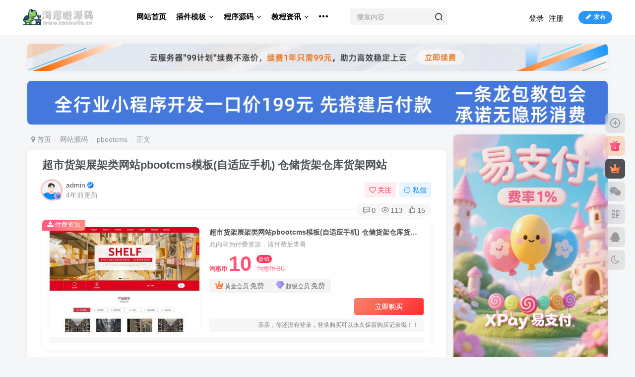

--- FILE ---
content_type: text/html; charset=UTF-8
request_url: https://www.taohuila.cn/1708.html
body_size: 29724
content:
<!DOCTYPE HTML>
<html lang="zh-Hans">
<head>
	<meta charset="UTF-8">
	<link rel="dns-prefetch" href="//apps.bdimg.com">
	<meta http-equiv="X-UA-Compatible" content="IE=edge,chrome=1">
	<meta name="viewport" content="width=device-width, initial-scale=1.0, user-scalable=0, minimum-scale=1.0, maximum-scale=0.0, viewport-fit=cover">
	<meta http-equiv="Cache-Control" content="no-transform" />
	<meta http-equiv="Cache-Control" content="no-siteapp" />
	<script>let wpopt_front = {"ajax_url":"https:\/\/www.taohuila.cn\/wp-admin\/admin-ajax.php","ajax_name":"wp_opt","is_post":true,"post_id":1708,"module_post_views_open":false,"module_site_notice_open":false,"ai_summary_open":false,"ai_summary_animation_open":true,"ai_summary_show_more":true,"img_url":"https:\/\/www.taohuila.cn\/wp-content\/plugins\/wp-opt\/static\/img","ai_summary_other_link":"https:\/\/www.taohuila.cn\/11523.html"};</script><script>let wpopt_meta_box = {"show_ai_summary":true,"ai_summary":"","ai_post_description":"","ai_post_keywords":""};</script><title>超市货架展架类网站pbootcms模板(自适应手机) 仓储货架仓库货架网站-淘惠啦资源网</title><meta name="keywords" content="pbootcms,PHP源码,网站源码">
<meta name="description" content="(自适应手机端)响应式超市货架展架类网站pbootcms模板 仓储货架仓库货架网站源码下载PbootCMS内核开发的网站模板，该模板适用于货架展架网站、仓储货架网站等企业，当然其他行业也可以做，只需要把文字图片换成其他行业的即可；自适应，同一个后台，数据即时同步，简单适用！附带测试数据！ 友好的seo，所有页面均都能完全自定义标题/关键词/描述，PHP程序，安全、稳定、快速；用低成本获取源源不断订">
<link rel="canonical" href="https://www.taohuila.cn/1708.html" />
<style id='wp-img-auto-sizes-contain-inline-css' type='text/css'>
img:is([sizes=auto i],[sizes^="auto," i]){contain-intrinsic-size:3000px 1500px}
/*# sourceURL=wp-img-auto-sizes-contain-inline-css */
</style>
<style id='classic-theme-styles-inline-css' type='text/css'>
/*! This file is auto-generated */
.wp-block-button__link{color:#fff;background-color:#32373c;border-radius:9999px;box-shadow:none;text-decoration:none;padding:calc(.667em + 2px) calc(1.333em + 2px);font-size:1.125em}.wp-block-file__button{background:#32373c;color:#fff;text-decoration:none}
/*# sourceURL=/wp-includes/css/classic-themes.min.css */
</style>
<link rel='stylesheet' id='auto-summary-public-css' href='https://www.taohuila.cn/wp-content/plugins/wpAIzongjie/public/css/public.css' type='text/css' media='all' />
<link rel='stylesheet' id='_bootstrap-css' href='https://www.taohuila.cn/wp-content/themes/zibll/css/bootstrap.min.css' type='text/css' media='all' />
<link rel='stylesheet' id='_fontawesome-css' href='https://www.taohuila.cn/wp-content/themes/zibll/css/font-awesome.min.css' type='text/css' media='all' />
<link rel='stylesheet' id='_main-css' href='https://www.taohuila.cn/wp-content/themes/zibll/css/main.min.css' type='text/css' media='all' />
<link rel='stylesheet' id='_forums-css' href='https://www.taohuila.cn/wp-content/themes/zibll/inc/functions/bbs/assets/css/main.min.css' type='text/css' media='all' />
<script type="text/javascript" src="https://www.taohuila.cn/wp-content/themes/zibll/js/libs/jquery.min.js" id="jquery-js"></script>
<link rel='shortcut icon' href='https://web-assets.taohuila.cn/wp-content/uploads/2022/07/favicon.ico'><link rel='icon' href='https://web-assets.taohuila.cn/wp-content/uploads/2022/07/favicon.ico'><link rel='apple-touch-icon-precomposed' href='https://web-assets.taohuila.cn/wp-content/uploads/2022/07/favicon.ico'><meta name='msapplication-TileImage' content='https://web-assets.taohuila.cn/wp-content/uploads/2022/07/favicon.ico'><style>.header{--header-bg:#ffffff;--header-color:#000000;}.footer{--footer-bg:var(--main-bg-color);--footer-color:var(--muted-2-color);}body{--theme-color:#627bf5;--focus-shadow-color:rgba(98,123,245,.4);--focus-color-opacity1:rgba(98,123,245,.1);--mian-max-width:1200px;}.article-content p{text-indent:30px}/*<a target="_blank" href="https://www.taohuila.cn/tag/%e7%99%be%e5%ba%a6%e4%b8%80%e4%b8%8b" title="View all posts in 搜索一下">搜索一下</a>自定义 CSS 样式*/
.searchs {
background-color: #fff;
border: 1px solid #eaeaea;
padding: 15px;
overflow: hidden;
transition: all 0.3s;
border-radius: 4px;
position: relative;
margin: 0px 0px 15px 0px;
}
.mip-layout-container, .mip-layout-fixed-height {
margin: 0px 0px 0px 0px;
display: block;
position: relative;
}
mip-form form {
position: relative;
}
.searchs input[type="text"] {
border: #45B6F7 1px solid;
border-radius: 4px;
width: calc( 100% - 2px );
}
mip-form input[type='text'], mip-form input[type='input'], mip-form input[type='datetime'], mip-form input[type='email'], mip-form input[type='number'], mip-form input[type='tel'], mip-form input[type='url'] {
padding-right: 30px;
}
.searchs input {
outline: none;
}
mip-form input, mip-form textarea, mip-form select {
border: 1px solid #f1f1f1;
padding: 6px;
display: block;
box-sizing: border-box;
-webkit-box-sizing: border-box;
resize: none;
font-size: 16px;
}
mip-form div {
display: none;
color: #ec1f5c;
font-size: 12px;
text-align: left;
padding: 0 10% 0 3%;
}
.searchs input[type="submit"] {
position: absolute;
right: 2px;
top: 2px;
background-color: #45B6F7;
color: #fff;
font-size: 13px;
margin: 1px;
height: 31px;
line-height: 31px;
padding: 0 10px;
font-family: "å¾®è½¯é›…é»‘";
}
mip-form input[type='submit'] {
border: 1px solid #f1f1f1;
border-radius: 5px;
color: #333;
background-color: #d8d7d7;
}
.searchs input {
outline: none;
}
.tit {
background-color: #FF5E52;
position: relative;
top: -15px;
display: inline-block;
color: #fff;
padding: 4px 15px;
font-size: 14px;
}
.tit strong {
font-weight: normal;
}
.tit {
background-color: #FF5E52;
position: relative;
top: -15px;
display: inline-block;
color: #fff;
padding: 4px 15px;
font-size: 14px;
}
/*觅知博客 www.98dou.cn*/
/*百度一下自定义 CSS 样式结束*/
 
/*轮播幻灯片按钮样式美化开始 www.98dou.cn*/
.swiper-button-next, .swiper-button-prev{height: 70px !important;}.swiper-button-prev{border-top-right-radius: 8px;border-bottom-right-radius: 8px;}.swiper-button-next{border-top-left-radius: 8px;border-bottom-left-radius: 8px;}
/*轮播幻灯片按钮样式美化结束 www.98dou.cn*/

/*CSS 代码网站底部按钮美化 www.98dou.cn*/
:root{--theme-color:#f04494;--focus-shadow-color:rgba(240,68,148,.4);--mian-max-width:1200px;}.github-badge {
    display: inline-block;
    border-radius: 4px;
    text-shadow: none;
    font-size: 12px;
    color: #fff;
    line-height: 15px;
    margin-bottom: 5px;
}
.badge-subject {
    display: inline-block;
    background-color: #4d4d4d;
    padding: 4px 4px 4px 6px;
    border-top-left-radius: 4px;
    border-bottom-left-radius: 4px;
}
.github-badge .bg-blue {
    background-color: #007ec6;
}
.github-badge .bg-brightgreen {
    background-color: #4dc820;
}
.github-badge .bg-blueviolet {
    background-color: #8833d7;
}
.github-badge .badge-value {
    display: inline-block;
    padding: 4px 6px 4px 4px;
    border-top-right-radius: 4px;
    border-bottom-right-radius: 4px;
}
.github-badge .bg-orange {
    background-color: orange;
}
/*CSS 代码网站底部按钮美化结束 www.98dou.cn*/

/*友链头像圆角*/
/*by：觅知博客-www.98dou.cn*/
.link-only-img img{border-radius: var(--main-radius);}
.link-img img{border-radius: var(--main-radius);}

/*文章随机彩色标签开始*/
/*by：觅知博客-www.98dou.cn*/
.article-tags{margin-bottom: 10px}.article-tags a{padding: 4px 10px;background-color: #19B5FE;color: white;font-size: 12px;line-height: 16px;font-weight: 400;margin: 0 5px 5px 0;border-radius: 2px;display: inline-block}.article-tags a:nth-child(5n){background-color: #4A4A4A;color: #FFF}.article-tags a:nth-child(5n+1){background-color: #ff5e5c;color: #FFF}.article-tags a:nth-child(5n+2){background-color: #ffbb50;color: #FFF}.article-tags a:nth-child(5n+3){background-color: #1ac756;color: #FFF}.article-tags a:nth-child(5n+4){background-color: #19B5FE;color: #FFF}.article-tags a:hover{background-color: #1B1B1B;color: #FFF}
/*by：觅知博客-www.98dou.cn*/
/*文章随机彩色标签结束*/

/*头像呼吸光环和鼠标悬停旋转放大开始*/
/*by：觅知博客-www.98dou.cn*/
.avatar{border-radius: 50%; animation: light 4s ease-in-out infinite; transition: 0.5s;}.avatar:hover{transform: scale(1.15) rotate(720deg);}@keyframes light{0%{box-shadow: 0 0 4px #f00;} 25%{box-shadow: 0 0 16px #0f0;} 50%{box-shadow: 0 0 4px #00f;} 75%{box-shadow: 0 0 16px #0f0;} 100%{box-shadow: 0 0 4px #f00;}}
/*by：觅知博客-www.98dou.cn*/
/*头像呼吸光环和鼠标悬停旋转放大结束*/

/**聚合热搜CSS
*淘惠啦源码网
*www.taohuila.cn
**/
.hot-ico {
height: 18px;
margin-right: .25rem;
margin-bottom: .2rem;
}
.hot-rank {
width: 18px;
border-radius: 4px;
background: rgba(124,124,124,.3);
display: inline-block;
}
.hot-rank-1 {
color: #fff;
background: #f1404b;
}
.hot-rank-2 {
color: #fff;
background: #c56831;
}
.hot-rank-3 {
color: #fff;
background: #b89e2c;
}
/**聚合热搜CSS结束
*淘惠啦源码网
*www.taohuila.cn
**/
/*导航栏字体加粗开始*/
/*by：觅知博客-www.98dou.cn*/
ul.nav {font-weight: 700;}
/*by：觅知博客-www.98dou.cn*/
/*导航栏字体加粗结束*/

/*WordPress子比主题文章卡片美化开始*/
.posts-item.card::before {
    content: "";
    display: block;
    background: #fc625d;
    top: 9px;
    left: 15px;
    border-radius: 50%;
    width: 9px;
    height: 9px;
    box-shadow: 16px 0 #fdbc40, 32px 0 #35cd4b;
    margin: 0px 2px -7px;
    z-index: 1000;
    position: absolute;
}
.posts-item.card {
    padding: 26px 10px 10px 10px;
}
/*WordPress子比主题文章卡片美化结束*/

/*进度条加载显示*/
#percentageCounter{position:fixed; left:0; top:0; height:3px; z-index:99999; background-image: linear-gradient(to right, #339933,#FF6666);border-radius:5px;}




/*月时间进度加载显示*/
.progress-text {
    left: 50%; /* Center the text */
    top: 50%;
    transform: translate(-50%, -50%);
}

.zbfox-time-progress {
    background: #498ef6;
    border-radius: 8px;
    padding: 10px;
    margin-bottom: 20px;
    color: #fff;
    display: flex;
    gap: 10px;
    justify-content: space-between;
}
.zbfox-time-progress .progress-warp {
    flex: 1;
    background: #216ddf;
    border-radius: 15px;
    overflow: hidden;
    position: relative;
}
.zbfox-time-progress .progress-warp .progress-progress {
    background: #fff;
    height: 100%;
}
.zbfox-time-progress .progress-warp .progress-text {
    position: absolute;
    font-size: 25px;
    font-weight: 600;
    color: #498ef6;
    left: 50%;
    top: 50%;
}
.zbfox-time-progress .progress-note {
    padding: 5px 10px;
}
.zbfox-time-progress .progress-note .progress-time-title {
    font-size: 20px;
    font-weight: 600;
}
.zbfox-time-progress .progress-note .progress-time-sub-title {
    font-size: 12px;
}
/*月时间进度加载结束*/

/*头像框*/
.txgj {
    top: 2px;
    transform: scale(1.7);
    width: 90px;
    position: absolute;
}

.top-user-info-box-name .txgj {
    left: -5px;
    transform: scale(1);
    top: 6px;
}

.post-meta-left .txgj {
    display: none;
}

.post-meta-left .avatar-parent .txgj {
    display: block;
    transform: scale(1.6);
    display: block;
    left: 0px !important;
}

.top-user-box-drop .avatar {
    border-radius: 50%;
}

.comment .gravatar img {
    border-radius: 50%;
}

/*用户中心头像圆形*/
.author-header .avatar-img {
    --this-size: 95px;
}

.author-header .avatar-img .avatar {
    border-radius: 50px;
    border: 4px solid var(--main-bg-color)
}

/*常用语样式-源码库www.ymkuz.com*/
.wiiuii-words-li{margin:5px auto;padding:5px;background:var(--body-bg-color);border-radius:var(--main-radius)}
.wiiuii-words-li:hover{background:var(--float-btn-bg)}


/*新文章发布图标样式*/
.posts-item{
    position: relative;
    overflow: visible; 
}
.tianyishangke-new-icon{
    position: absolute;
    top: 15px;
    right: 0; 
    padding: 5px 10px;
    background: #ff2626;
    box-shadow: -1px 2px 4px rgba(0, 0, 0, 0.5);
    color: #fff;
    font-size: 13px;
    font-weight: 900;
    border-radius: 5px 0 0 5px;
}
.tianyishangke-new-icon:before {
    position: absolute;
    content: " ";
    display: block;
    width: 7px;
    height: 110%;
    padding: 0 0 7px;
    top: 0;
    right: -7px; 
    background: inherit;
    border-radius: 0 5px 5px 0;
}
.tianyishangke-new-icon:after {
    position: absolute;
    content: " ";
    display: block;
    width: 5px;
    height: 5px;
    background: rgba(0, 0, 0, 0.35);
    bottom: -3px; 
    right: -5px; 
    border-radius: 0 5px 5px 0;
}







.item-thumbnail:before {
  content: '';
  position: absolute;
  top: 0;
  left: 0;
  right: 0;
  bottom: 0;
  background: rgba(0,0,0,0);
  transition: background .35s;
  border-radius: 8px;
  z-index: 2;
  max-width: 765px;
  margin: 0 auto;
  pointer-events: none;
  padding-left: 10px
}

.item-thumbnail:after {
  content: '';
  position: absolute;
  top: 50%;
  left: 50%;
  width: 40px;
  height: 40px;
  margin: -20px 0 0 -20px;
  background: url(这里放图片地址);background-repeat: no-repeat;
  background-size: 100% 100%;
  z-index: 3;
  -webkit-transform: scale(2);
  transform: scale(2);
  transition: opacity .35s,-webkit-transform .35s;
  transition: transform .35s,opacity .35s;
  transition: transform .35s,opacity .35s,-webkit-transform .35s;
  opacity: 0;
  pointer-events: none;
}

.item-thumbnail:hover:before {
  background: rgba(0,0,0,.5)
}

.item-thumbnail:hover:after {
  -webkit-transform: scale(1);
  transform: scale(1);
  opacity: 1
}
/*www.huijuf.com*/.enlighter-default .enlighter{max-height:400px;overflow-y:auto !important;}.posts-item .item-heading>a {font-weight: bold;color: unset;}@media (max-width:640px) {
		.meta-right .meta-view{
			display: unset !important;
		}
	}</style><meta name='apple-mobile-web-app-title' content='淘惠啦资源网'><!--[if IE]><script src="https://www.taohuila.cn/wp-content/themes/zibll/js/libs/html5.min.js"></script><![endif]-->	<style id='wp-block-image-inline-css' type='text/css'>
.wp-block-image>a,.wp-block-image>figure>a{display:inline-block}.wp-block-image img{box-sizing:border-box;height:auto;max-width:100%;vertical-align:bottom}@media not (prefers-reduced-motion){.wp-block-image img.hide{visibility:hidden}.wp-block-image img.show{animation:show-content-image .4s}}.wp-block-image[style*=border-radius] img,.wp-block-image[style*=border-radius]>a{border-radius:inherit}.wp-block-image.has-custom-border img{box-sizing:border-box}.wp-block-image.aligncenter{text-align:center}.wp-block-image.alignfull>a,.wp-block-image.alignwide>a{width:100%}.wp-block-image.alignfull img,.wp-block-image.alignwide img{height:auto;width:100%}.wp-block-image .aligncenter,.wp-block-image .alignleft,.wp-block-image .alignright,.wp-block-image.aligncenter,.wp-block-image.alignleft,.wp-block-image.alignright{display:table}.wp-block-image .aligncenter>figcaption,.wp-block-image .alignleft>figcaption,.wp-block-image .alignright>figcaption,.wp-block-image.aligncenter>figcaption,.wp-block-image.alignleft>figcaption,.wp-block-image.alignright>figcaption{caption-side:bottom;display:table-caption}.wp-block-image .alignleft{float:left;margin:.5em 1em .5em 0}.wp-block-image .alignright{float:right;margin:.5em 0 .5em 1em}.wp-block-image .aligncenter{margin-left:auto;margin-right:auto}.wp-block-image :where(figcaption){margin-bottom:1em;margin-top:.5em}.wp-block-image.is-style-circle-mask img{border-radius:9999px}@supports ((-webkit-mask-image:none) or (mask-image:none)) or (-webkit-mask-image:none){.wp-block-image.is-style-circle-mask img{border-radius:0;-webkit-mask-image:url('data:image/svg+xml;utf8,<svg viewBox="0 0 100 100" xmlns="http://www.w3.org/2000/svg"><circle cx="50" cy="50" r="50"/></svg>');mask-image:url('data:image/svg+xml;utf8,<svg viewBox="0 0 100 100" xmlns="http://www.w3.org/2000/svg"><circle cx="50" cy="50" r="50"/></svg>');mask-mode:alpha;-webkit-mask-position:center;mask-position:center;-webkit-mask-repeat:no-repeat;mask-repeat:no-repeat;-webkit-mask-size:contain;mask-size:contain}}:root :where(.wp-block-image.is-style-rounded img,.wp-block-image .is-style-rounded img){border-radius:9999px}.wp-block-image figure{margin:0}.wp-lightbox-container{display:flex;flex-direction:column;position:relative}.wp-lightbox-container img{cursor:zoom-in}.wp-lightbox-container img:hover+button{opacity:1}.wp-lightbox-container button{align-items:center;backdrop-filter:blur(16px) saturate(180%);background-color:#5a5a5a40;border:none;border-radius:4px;cursor:zoom-in;display:flex;height:20px;justify-content:center;opacity:0;padding:0;position:absolute;right:16px;text-align:center;top:16px;width:20px;z-index:100}@media not (prefers-reduced-motion){.wp-lightbox-container button{transition:opacity .2s ease}}.wp-lightbox-container button:focus-visible{outline:3px auto #5a5a5a40;outline:3px auto -webkit-focus-ring-color;outline-offset:3px}.wp-lightbox-container button:hover{cursor:pointer;opacity:1}.wp-lightbox-container button:focus{opacity:1}.wp-lightbox-container button:focus,.wp-lightbox-container button:hover,.wp-lightbox-container button:not(:hover):not(:active):not(.has-background){background-color:#5a5a5a40;border:none}.wp-lightbox-overlay{box-sizing:border-box;cursor:zoom-out;height:100vh;left:0;overflow:hidden;position:fixed;top:0;visibility:hidden;width:100%;z-index:100000}.wp-lightbox-overlay .close-button{align-items:center;cursor:pointer;display:flex;justify-content:center;min-height:40px;min-width:40px;padding:0;position:absolute;right:calc(env(safe-area-inset-right) + 16px);top:calc(env(safe-area-inset-top) + 16px);z-index:5000000}.wp-lightbox-overlay .close-button:focus,.wp-lightbox-overlay .close-button:hover,.wp-lightbox-overlay .close-button:not(:hover):not(:active):not(.has-background){background:none;border:none}.wp-lightbox-overlay .lightbox-image-container{height:var(--wp--lightbox-container-height);left:50%;overflow:hidden;position:absolute;top:50%;transform:translate(-50%,-50%);transform-origin:top left;width:var(--wp--lightbox-container-width);z-index:9999999999}.wp-lightbox-overlay .wp-block-image{align-items:center;box-sizing:border-box;display:flex;height:100%;justify-content:center;margin:0;position:relative;transform-origin:0 0;width:100%;z-index:3000000}.wp-lightbox-overlay .wp-block-image img{height:var(--wp--lightbox-image-height);min-height:var(--wp--lightbox-image-height);min-width:var(--wp--lightbox-image-width);width:var(--wp--lightbox-image-width)}.wp-lightbox-overlay .wp-block-image figcaption{display:none}.wp-lightbox-overlay button{background:none;border:none}.wp-lightbox-overlay .scrim{background-color:#fff;height:100%;opacity:.9;position:absolute;width:100%;z-index:2000000}.wp-lightbox-overlay.active{visibility:visible}@media not (prefers-reduced-motion){.wp-lightbox-overlay.active{animation:turn-on-visibility .25s both}.wp-lightbox-overlay.active img{animation:turn-on-visibility .35s both}.wp-lightbox-overlay.show-closing-animation:not(.active){animation:turn-off-visibility .35s both}.wp-lightbox-overlay.show-closing-animation:not(.active) img{animation:turn-off-visibility .25s both}.wp-lightbox-overlay.zoom.active{animation:none;opacity:1;visibility:visible}.wp-lightbox-overlay.zoom.active .lightbox-image-container{animation:lightbox-zoom-in .4s}.wp-lightbox-overlay.zoom.active .lightbox-image-container img{animation:none}.wp-lightbox-overlay.zoom.active .scrim{animation:turn-on-visibility .4s forwards}.wp-lightbox-overlay.zoom.show-closing-animation:not(.active){animation:none}.wp-lightbox-overlay.zoom.show-closing-animation:not(.active) .lightbox-image-container{animation:lightbox-zoom-out .4s}.wp-lightbox-overlay.zoom.show-closing-animation:not(.active) .lightbox-image-container img{animation:none}.wp-lightbox-overlay.zoom.show-closing-animation:not(.active) .scrim{animation:turn-off-visibility .4s forwards}}@keyframes show-content-image{0%{visibility:hidden}99%{visibility:hidden}to{visibility:visible}}@keyframes turn-on-visibility{0%{opacity:0}to{opacity:1}}@keyframes turn-off-visibility{0%{opacity:1;visibility:visible}99%{opacity:0;visibility:visible}to{opacity:0;visibility:hidden}}@keyframes lightbox-zoom-in{0%{transform:translate(calc((-100vw + var(--wp--lightbox-scrollbar-width))/2 + var(--wp--lightbox-initial-left-position)),calc(-50vh + var(--wp--lightbox-initial-top-position))) scale(var(--wp--lightbox-scale))}to{transform:translate(-50%,-50%) scale(1)}}@keyframes lightbox-zoom-out{0%{transform:translate(-50%,-50%) scale(1);visibility:visible}99%{visibility:visible}to{transform:translate(calc((-100vw + var(--wp--lightbox-scrollbar-width))/2 + var(--wp--lightbox-initial-left-position)),calc(-50vh + var(--wp--lightbox-initial-top-position))) scale(var(--wp--lightbox-scale));visibility:hidden}}
/*# sourceURL=https://www.taohuila.cn/wp-includes/blocks/image/style.min.css */
</style>
<style id='wp-block-paragraph-inline-css' type='text/css'>
.is-small-text{font-size:.875em}.is-regular-text{font-size:1em}.is-large-text{font-size:2.25em}.is-larger-text{font-size:3em}.has-drop-cap:not(:focus):first-letter{float:left;font-size:8.4em;font-style:normal;font-weight:100;line-height:.68;margin:.05em .1em 0 0;text-transform:uppercase}body.rtl .has-drop-cap:not(:focus):first-letter{float:none;margin-left:.1em}p.has-drop-cap.has-background{overflow:hidden}:root :where(p.has-background){padding:1.25em 2.375em}:where(p.has-text-color:not(.has-link-color)) a{color:inherit}p.has-text-align-left[style*="writing-mode:vertical-lr"],p.has-text-align-right[style*="writing-mode:vertical-rl"]{rotate:180deg}
/*# sourceURL=https://www.taohuila.cn/wp-includes/blocks/paragraph/style.min.css */
</style>
<style id='global-styles-inline-css' type='text/css'>
:root{--wp--preset--aspect-ratio--square: 1;--wp--preset--aspect-ratio--4-3: 4/3;--wp--preset--aspect-ratio--3-4: 3/4;--wp--preset--aspect-ratio--3-2: 3/2;--wp--preset--aspect-ratio--2-3: 2/3;--wp--preset--aspect-ratio--16-9: 16/9;--wp--preset--aspect-ratio--9-16: 9/16;--wp--preset--color--black: #000000;--wp--preset--color--cyan-bluish-gray: #abb8c3;--wp--preset--color--white: #ffffff;--wp--preset--color--pale-pink: #f78da7;--wp--preset--color--vivid-red: #cf2e2e;--wp--preset--color--luminous-vivid-orange: #ff6900;--wp--preset--color--luminous-vivid-amber: #fcb900;--wp--preset--color--light-green-cyan: #7bdcb5;--wp--preset--color--vivid-green-cyan: #00d084;--wp--preset--color--pale-cyan-blue: #8ed1fc;--wp--preset--color--vivid-cyan-blue: #0693e3;--wp--preset--color--vivid-purple: #9b51e0;--wp--preset--gradient--vivid-cyan-blue-to-vivid-purple: linear-gradient(135deg,rgb(6,147,227) 0%,rgb(155,81,224) 100%);--wp--preset--gradient--light-green-cyan-to-vivid-green-cyan: linear-gradient(135deg,rgb(122,220,180) 0%,rgb(0,208,130) 100%);--wp--preset--gradient--luminous-vivid-amber-to-luminous-vivid-orange: linear-gradient(135deg,rgb(252,185,0) 0%,rgb(255,105,0) 100%);--wp--preset--gradient--luminous-vivid-orange-to-vivid-red: linear-gradient(135deg,rgb(255,105,0) 0%,rgb(207,46,46) 100%);--wp--preset--gradient--very-light-gray-to-cyan-bluish-gray: linear-gradient(135deg,rgb(238,238,238) 0%,rgb(169,184,195) 100%);--wp--preset--gradient--cool-to-warm-spectrum: linear-gradient(135deg,rgb(74,234,220) 0%,rgb(151,120,209) 20%,rgb(207,42,186) 40%,rgb(238,44,130) 60%,rgb(251,105,98) 80%,rgb(254,248,76) 100%);--wp--preset--gradient--blush-light-purple: linear-gradient(135deg,rgb(255,206,236) 0%,rgb(152,150,240) 100%);--wp--preset--gradient--blush-bordeaux: linear-gradient(135deg,rgb(254,205,165) 0%,rgb(254,45,45) 50%,rgb(107,0,62) 100%);--wp--preset--gradient--luminous-dusk: linear-gradient(135deg,rgb(255,203,112) 0%,rgb(199,81,192) 50%,rgb(65,88,208) 100%);--wp--preset--gradient--pale-ocean: linear-gradient(135deg,rgb(255,245,203) 0%,rgb(182,227,212) 50%,rgb(51,167,181) 100%);--wp--preset--gradient--electric-grass: linear-gradient(135deg,rgb(202,248,128) 0%,rgb(113,206,126) 100%);--wp--preset--gradient--midnight: linear-gradient(135deg,rgb(2,3,129) 0%,rgb(40,116,252) 100%);--wp--preset--font-size--small: 13px;--wp--preset--font-size--medium: 20px;--wp--preset--font-size--large: 36px;--wp--preset--font-size--x-large: 42px;--wp--preset--spacing--20: 0.44rem;--wp--preset--spacing--30: 0.67rem;--wp--preset--spacing--40: 1rem;--wp--preset--spacing--50: 1.5rem;--wp--preset--spacing--60: 2.25rem;--wp--preset--spacing--70: 3.38rem;--wp--preset--spacing--80: 5.06rem;--wp--preset--shadow--natural: 6px 6px 9px rgba(0, 0, 0, 0.2);--wp--preset--shadow--deep: 12px 12px 50px rgba(0, 0, 0, 0.4);--wp--preset--shadow--sharp: 6px 6px 0px rgba(0, 0, 0, 0.2);--wp--preset--shadow--outlined: 6px 6px 0px -3px rgb(255, 255, 255), 6px 6px rgb(0, 0, 0);--wp--preset--shadow--crisp: 6px 6px 0px rgb(0, 0, 0);}:where(.is-layout-flex){gap: 0.5em;}:where(.is-layout-grid){gap: 0.5em;}body .is-layout-flex{display: flex;}.is-layout-flex{flex-wrap: wrap;align-items: center;}.is-layout-flex > :is(*, div){margin: 0;}body .is-layout-grid{display: grid;}.is-layout-grid > :is(*, div){margin: 0;}:where(.wp-block-columns.is-layout-flex){gap: 2em;}:where(.wp-block-columns.is-layout-grid){gap: 2em;}:where(.wp-block-post-template.is-layout-flex){gap: 1.25em;}:where(.wp-block-post-template.is-layout-grid){gap: 1.25em;}.has-black-color{color: var(--wp--preset--color--black) !important;}.has-cyan-bluish-gray-color{color: var(--wp--preset--color--cyan-bluish-gray) !important;}.has-white-color{color: var(--wp--preset--color--white) !important;}.has-pale-pink-color{color: var(--wp--preset--color--pale-pink) !important;}.has-vivid-red-color{color: var(--wp--preset--color--vivid-red) !important;}.has-luminous-vivid-orange-color{color: var(--wp--preset--color--luminous-vivid-orange) !important;}.has-luminous-vivid-amber-color{color: var(--wp--preset--color--luminous-vivid-amber) !important;}.has-light-green-cyan-color{color: var(--wp--preset--color--light-green-cyan) !important;}.has-vivid-green-cyan-color{color: var(--wp--preset--color--vivid-green-cyan) !important;}.has-pale-cyan-blue-color{color: var(--wp--preset--color--pale-cyan-blue) !important;}.has-vivid-cyan-blue-color{color: var(--wp--preset--color--vivid-cyan-blue) !important;}.has-vivid-purple-color{color: var(--wp--preset--color--vivid-purple) !important;}.has-black-background-color{background-color: var(--wp--preset--color--black) !important;}.has-cyan-bluish-gray-background-color{background-color: var(--wp--preset--color--cyan-bluish-gray) !important;}.has-white-background-color{background-color: var(--wp--preset--color--white) !important;}.has-pale-pink-background-color{background-color: var(--wp--preset--color--pale-pink) !important;}.has-vivid-red-background-color{background-color: var(--wp--preset--color--vivid-red) !important;}.has-luminous-vivid-orange-background-color{background-color: var(--wp--preset--color--luminous-vivid-orange) !important;}.has-luminous-vivid-amber-background-color{background-color: var(--wp--preset--color--luminous-vivid-amber) !important;}.has-light-green-cyan-background-color{background-color: var(--wp--preset--color--light-green-cyan) !important;}.has-vivid-green-cyan-background-color{background-color: var(--wp--preset--color--vivid-green-cyan) !important;}.has-pale-cyan-blue-background-color{background-color: var(--wp--preset--color--pale-cyan-blue) !important;}.has-vivid-cyan-blue-background-color{background-color: var(--wp--preset--color--vivid-cyan-blue) !important;}.has-vivid-purple-background-color{background-color: var(--wp--preset--color--vivid-purple) !important;}.has-black-border-color{border-color: var(--wp--preset--color--black) !important;}.has-cyan-bluish-gray-border-color{border-color: var(--wp--preset--color--cyan-bluish-gray) !important;}.has-white-border-color{border-color: var(--wp--preset--color--white) !important;}.has-pale-pink-border-color{border-color: var(--wp--preset--color--pale-pink) !important;}.has-vivid-red-border-color{border-color: var(--wp--preset--color--vivid-red) !important;}.has-luminous-vivid-orange-border-color{border-color: var(--wp--preset--color--luminous-vivid-orange) !important;}.has-luminous-vivid-amber-border-color{border-color: var(--wp--preset--color--luminous-vivid-amber) !important;}.has-light-green-cyan-border-color{border-color: var(--wp--preset--color--light-green-cyan) !important;}.has-vivid-green-cyan-border-color{border-color: var(--wp--preset--color--vivid-green-cyan) !important;}.has-pale-cyan-blue-border-color{border-color: var(--wp--preset--color--pale-cyan-blue) !important;}.has-vivid-cyan-blue-border-color{border-color: var(--wp--preset--color--vivid-cyan-blue) !important;}.has-vivid-purple-border-color{border-color: var(--wp--preset--color--vivid-purple) !important;}.has-vivid-cyan-blue-to-vivid-purple-gradient-background{background: var(--wp--preset--gradient--vivid-cyan-blue-to-vivid-purple) !important;}.has-light-green-cyan-to-vivid-green-cyan-gradient-background{background: var(--wp--preset--gradient--light-green-cyan-to-vivid-green-cyan) !important;}.has-luminous-vivid-amber-to-luminous-vivid-orange-gradient-background{background: var(--wp--preset--gradient--luminous-vivid-amber-to-luminous-vivid-orange) !important;}.has-luminous-vivid-orange-to-vivid-red-gradient-background{background: var(--wp--preset--gradient--luminous-vivid-orange-to-vivid-red) !important;}.has-very-light-gray-to-cyan-bluish-gray-gradient-background{background: var(--wp--preset--gradient--very-light-gray-to-cyan-bluish-gray) !important;}.has-cool-to-warm-spectrum-gradient-background{background: var(--wp--preset--gradient--cool-to-warm-spectrum) !important;}.has-blush-light-purple-gradient-background{background: var(--wp--preset--gradient--blush-light-purple) !important;}.has-blush-bordeaux-gradient-background{background: var(--wp--preset--gradient--blush-bordeaux) !important;}.has-luminous-dusk-gradient-background{background: var(--wp--preset--gradient--luminous-dusk) !important;}.has-pale-ocean-gradient-background{background: var(--wp--preset--gradient--pale-ocean) !important;}.has-electric-grass-gradient-background{background: var(--wp--preset--gradient--electric-grass) !important;}.has-midnight-gradient-background{background: var(--wp--preset--gradient--midnight) !important;}.has-small-font-size{font-size: var(--wp--preset--font-size--small) !important;}.has-medium-font-size{font-size: var(--wp--preset--font-size--medium) !important;}.has-large-font-size{font-size: var(--wp--preset--font-size--large) !important;}.has-x-large-font-size{font-size: var(--wp--preset--font-size--x-large) !important;}
/*# sourceURL=global-styles-inline-css */
</style>
</head>
<body class="wp-singular post-template-default single single-post postid-1708 single-format-standard wp-theme-zibll white-theme nav-fixed site-layout-2">
	<div class="qjl qj_loading" style="position: fixed;background:var(--main-bg-color);width: 100%;margin-top:-150px;height:300%;z-index: 99999999"><div style="position:fixed;top:0;left:0;bottom:0;right:0;display:flex;align-items:center;justify-content:center"></div></div>	<div style="position: fixed;z-index: -999;left: -5000%;"><img src="https://web-assets.taohuila.cn/wp-content/uploads/2022/11/20221103085609365.jpg" alt="超市货架展架类网站pbootcms模板(自适应手机) 仓储货架仓库货架网站-淘惠啦资源网"></div>	    <header class="header header-layout-2">
        <nav class="navbar navbar-top center">
            <div class="container-fluid container-header">
                <div class="navbar-header">
			<div class="navbar-brand"><a class="navbar-logo" href="https://www.taohuila.cn"><img src="https://web-assets.taohuila.cn/wp-content/uploads/2024/08/20240817005726572-1723827446-logo_dark.webp" switch-src="https://web-assets.taohuila.cn/wp-content/uploads/2024/08/20240817005726572-1723827446-logo_dark.webp" alt="淘惠啦资源网 - 网络源码资源聚集综合下载平台" >
			</a></div>
			<button type="button" data-toggle-class="mobile-navbar-show" data-target="body" class="navbar-toggle"><i class="em12 css-icon i-menu"><i></i></i></button><a class="main-search-btn navbar-toggle" href="javascript:;"><svg class="icon" aria-hidden="true"><use xlink:href="#icon-search"></use></svg></a>
		</div>                <div class="collapse navbar-collapse">
                    <ul class="nav navbar-nav"><li id="menu-item-144" class="menu-item menu-item-type-custom menu-item-object-custom menu-item-144"><a href="/"><svg class="icon" aria-hidden="true"><use xlink:href="#iconxxx"></use></svg>网站首页</a></li>
<li id="menu-item-127" class="menu-item menu-item-type-taxonomy menu-item-object-category menu-item-has-children menu-item-127"><a href="https://www.taohuila.cn/template">插件模板</a>
<ul class="sub-menu">
	<li id="menu-item-128" class="menu-item menu-item-type-taxonomy menu-item-object-category menu-item-128"><a href="https://www.taohuila.cn/template/discuz">discuz</a></li>
	<li id="menu-item-11933" class="menu-item menu-item-type-taxonomy menu-item-object-category menu-item-11933"><a href="https://www.taohuila.cn/template/digguocms">帝国cms</a></li>
	<li id="menu-item-129" class="menu-item menu-item-type-taxonomy menu-item-object-category menu-item-129"><a href="https://www.taohuila.cn/template/wordpress">WordPress</a></li>
	<li id="menu-item-4927" class="menu-item menu-item-type-taxonomy menu-item-object-category menu-item-4927"><a href="https://www.taohuila.cn/template/emlogpro">EmlogPro</a></li>
	<li id="menu-item-4894" class="menu-item menu-item-type-taxonomy menu-item-object-category menu-item-4894"><a href="https://www.taohuila.cn/template/applecms">苹果cms</a></li>
	<li id="menu-item-5008" class="menu-item menu-item-type-taxonomy menu-item-object-category menu-item-5008"><a href="https://www.taohuila.cn/template/%e6%9b%b4%e5%a4%9a%e5%85%b6%e4%bb%96">更多其他</a></li>
</ul>
</li>
<li id="menu-item-130" class="menu-item menu-item-type-taxonomy menu-item-object-category menu-item-has-children menu-item-130"><a href="https://www.taohuila.cn/wechat">程序源码</a>
<ul class="sub-menu">
	<li id="menu-item-131" class="menu-item menu-item-type-taxonomy menu-item-object-category menu-item-131"><a href="https://www.taohuila.cn/wechat/gongzhonghao">微信公众号</a></li>
	<li id="menu-item-132" class="menu-item menu-item-type-taxonomy menu-item-object-category menu-item-132"><a href="https://www.taohuila.cn/wechat/wxapp">微信小程序</a></li>
	<li id="menu-item-13209" class="menu-item menu-item-type-taxonomy menu-item-object-category menu-item-13209"><a href="https://www.taohuila.cn/wechat/uniapp">UNIAPP应用</a></li>
	<li id="menu-item-3774" class="menu-item menu-item-type-taxonomy menu-item-object-category menu-item-3774"><a href="https://www.taohuila.cn/wechat/mini-app">其他小程序</a></li>
</ul>
</li>
<li id="menu-item-133" class="menu-item menu-item-type-taxonomy menu-item-object-category menu-item-has-children menu-item-133"><a href="https://www.taohuila.cn/%e6%95%99%e7%a8%8b%e8%b5%84%e8%ae%af">教程资讯</a>
<ul class="sub-menu">
	<li id="menu-item-6959" class="menu-item menu-item-type-taxonomy menu-item-object-category menu-item-6959"><a href="https://www.taohuila.cn/%e6%95%99%e7%a8%8b%e8%b5%84%e8%ae%af/zhishi">知识付费</a></li>
	<li id="menu-item-4543" class="menu-item menu-item-type-taxonomy menu-item-object-category menu-item-4543"><a href="https://www.taohuila.cn/%e6%95%99%e7%a8%8b%e8%b5%84%e8%ae%af/jiaocheng">技术教程</a></li>
	<li id="menu-item-135" class="menu-item menu-item-type-taxonomy menu-item-object-category menu-item-135"><a href="https://www.taohuila.cn/%e6%95%99%e7%a8%8b%e8%b5%84%e8%ae%af/%e5%be%ae%e4%bf%a1%e5%bc%80%e5%8f%91">微信开发</a></li>
	<li id="menu-item-137" class="menu-item menu-item-type-taxonomy menu-item-object-category menu-item-137"><a href="https://www.taohuila.cn/%e6%95%99%e7%a8%8b%e8%b5%84%e8%ae%af/%e7%bc%96%e7%a8%8b%e8%af%ad%e8%a8%80">编程语言</a></li>
	<li id="menu-item-136" class="menu-item menu-item-type-taxonomy menu-item-object-category menu-item-136"><a href="https://www.taohuila.cn/%e6%95%99%e7%a8%8b%e8%b5%84%e8%ae%af/%e7%a7%91%e6%8a%80%e8%b5%84%e8%ae%af">科技资讯</a></li>
</ul>
</li>
<li id="menu-item-138" class="menu-item menu-item-type-taxonomy menu-item-object-category current-post-ancestor current-menu-parent current-post-parent menu-item-has-children menu-item-138"><a href="https://www.taohuila.cn/website">网站源码</a>
<ul class="sub-menu">
	<li id="menu-item-1554" class="menu-item menu-item-type-taxonomy menu-item-object-category menu-item-1554"><a href="https://www.taohuila.cn/website/html">HTML源码</a></li>
	<li id="menu-item-139" class="menu-item menu-item-type-taxonomy menu-item-object-category menu-item-139"><a href="https://www.taohuila.cn/website/eyoucms">易优CMS</a></li>
	<li id="menu-item-140" class="menu-item menu-item-type-taxonomy menu-item-object-category current-post-ancestor current-menu-parent current-post-parent menu-item-140"><a href="https://www.taohuila.cn/website/pbootcms">pbootcms</a></li>
	<li id="menu-item-141" class="menu-item menu-item-type-taxonomy menu-item-object-category current-post-ancestor current-menu-parent current-post-parent menu-item-141"><a href="https://www.taohuila.cn/website/php">PHP源码</a></li>
	<li id="menu-item-3480" class="menu-item menu-item-type-taxonomy menu-item-object-category menu-item-3480"><a href="https://www.taohuila.cn/website/java">JAVA源码</a></li>
</ul>
</li>
<li id="menu-item-143" class="menu-item menu-item-type-taxonomy menu-item-object-category menu-item-has-children menu-item-143"><a href="https://www.taohuila.cn/software">软件应用</a>
<ul class="sub-menu">
	<li id="menu-item-142" class="menu-item menu-item-type-taxonomy menu-item-object-category menu-item-142"><a href="https://www.taohuila.cn/software/game">游戏资源</a></li>
	<li id="menu-item-3773" class="menu-item menu-item-type-taxonomy menu-item-object-category menu-item-3773"><a href="https://www.taohuila.cn/software/gongju">软件工具</a></li>
</ul>
</li>
<li id="menu-item-145" class="menu-item menu-item-type-post_type menu-item-object-page menu-item-145"><a href="https://www.taohuila.cn/bbs.html">交流社区</a></li>
<li id="menu-item-9335" class="menu-item menu-item-type-custom menu-item-object-custom menu-item-9335"><a href="https://fenfa.taohuila.cn">域名租赁</a></li>
</ul><form method="get" class="navbar-form navbar-left hover-show" action="https://www.taohuila.cn/"><div class="form-group relative dropdown"><input type="text" class="form-control search-input focus-show" name="s" placeholder="搜索内容"><div class="abs-right muted-3-color"><button type="submit" tabindex="3" class="null"><svg class="icon" aria-hidden="true"><use xlink:href="#icon-search"></use></svg></button></div><div class=" lazyload" remote-box="https://www.taohuila.cn/wp-admin/admin-ajax.php?action=menu_search" lazyload-action="ias"> </div></div></form><div class="navbar-form navbar-right hide show-nav-but" style="margin-right:-10px;"><a data-toggle-class data-target=".nav.navbar-nav" href="javascript:;" class="but"><svg class="" aria-hidden="true" data-viewBox="0 0 1024 1024" viewBox="0 0 1024 1024"><use xlink:href="#icon-menu_2"></use></svg></a></div><div class="navbar-form navbar-right navbar-but"><span class="newadd-btns hover-show but nowave b-blue radius">
                    <i class="fa fa-fw fa-pencil"></i>发布
                    <div class="hover-show-con dropdown-menu drop-newadd"><a rel="nofollow" class="btn-newadd" href="https://www.taohuila.cn/newposts.html"><icon class="jb-green"><i class="fa fa-pencil-square"></i></icon><text>发布文章</text></a><a class="signin-loader btn-newadd" href="javascript:;"><icon class="jb-pink"><svg class="icon" aria-hidden="true"><use xlink:href="#icon-topic"></use></svg></icon><text>创建话题</text></a><a rel="nofollow" class="btn-newadd" href="https://www.taohuila.cn/posts-edit"><icon class="jb-blue"><svg class="icon" aria-hidden="true"><use xlink:href="#icon-posts"></use></svg></icon><text>发布帖子</text></a></div>
                </span></div><div class="navbar-form navbar-right navbar-text">
					<ul class="list-inline splitters relative">
						<li><a href="javascript:;" class="signin-loader">登录</a></li><li><a href="javascript:;" class="signup-loader">注册</a></li>
					</ul>
				</div>                </div>
            </div>
        </nav>
    </header>

    <div class="mobile-header">
        <nav mini-touch="mobile-nav" touch-direction="left" class="mobile-navbar visible-xs-block scroll-y mini-scrollbar left">
            <a href="javascript:;" class="toggle-theme toggle-radius"><i class="fa fa-toggle-theme"></i></a><ul class="mobile-menus theme-box"><li class="menu-item menu-item-type-custom menu-item-object-custom menu-item-144"><a href="/"><svg class="icon" aria-hidden="true"><use xlink:href="#iconxxx"></use></svg>网站首页</a></li>
<li class="menu-item menu-item-type-taxonomy menu-item-object-category menu-item-has-children menu-item-127"><a href="https://www.taohuila.cn/template">插件模板</a>
<ul class="sub-menu">
	<li class="menu-item menu-item-type-taxonomy menu-item-object-category menu-item-128"><a href="https://www.taohuila.cn/template/discuz">discuz</a></li>
	<li class="menu-item menu-item-type-taxonomy menu-item-object-category menu-item-11933"><a href="https://www.taohuila.cn/template/digguocms">帝国cms</a></li>
	<li class="menu-item menu-item-type-taxonomy menu-item-object-category menu-item-129"><a href="https://www.taohuila.cn/template/wordpress">WordPress</a></li>
	<li class="menu-item menu-item-type-taxonomy menu-item-object-category menu-item-4927"><a href="https://www.taohuila.cn/template/emlogpro">EmlogPro</a></li>
	<li class="menu-item menu-item-type-taxonomy menu-item-object-category menu-item-4894"><a href="https://www.taohuila.cn/template/applecms">苹果cms</a></li>
	<li class="menu-item menu-item-type-taxonomy menu-item-object-category menu-item-5008"><a href="https://www.taohuila.cn/template/%e6%9b%b4%e5%a4%9a%e5%85%b6%e4%bb%96">更多其他</a></li>
</ul>
</li>
<li class="menu-item menu-item-type-taxonomy menu-item-object-category menu-item-has-children menu-item-130"><a href="https://www.taohuila.cn/wechat">程序源码</a>
<ul class="sub-menu">
	<li class="menu-item menu-item-type-taxonomy menu-item-object-category menu-item-131"><a href="https://www.taohuila.cn/wechat/gongzhonghao">微信公众号</a></li>
	<li class="menu-item menu-item-type-taxonomy menu-item-object-category menu-item-132"><a href="https://www.taohuila.cn/wechat/wxapp">微信小程序</a></li>
	<li class="menu-item menu-item-type-taxonomy menu-item-object-category menu-item-13209"><a href="https://www.taohuila.cn/wechat/uniapp">UNIAPP应用</a></li>
	<li class="menu-item menu-item-type-taxonomy menu-item-object-category menu-item-3774"><a href="https://www.taohuila.cn/wechat/mini-app">其他小程序</a></li>
</ul>
</li>
<li class="menu-item menu-item-type-taxonomy menu-item-object-category menu-item-has-children menu-item-133"><a href="https://www.taohuila.cn/%e6%95%99%e7%a8%8b%e8%b5%84%e8%ae%af">教程资讯</a>
<ul class="sub-menu">
	<li class="menu-item menu-item-type-taxonomy menu-item-object-category menu-item-6959"><a href="https://www.taohuila.cn/%e6%95%99%e7%a8%8b%e8%b5%84%e8%ae%af/zhishi">知识付费</a></li>
	<li class="menu-item menu-item-type-taxonomy menu-item-object-category menu-item-4543"><a href="https://www.taohuila.cn/%e6%95%99%e7%a8%8b%e8%b5%84%e8%ae%af/jiaocheng">技术教程</a></li>
	<li class="menu-item menu-item-type-taxonomy menu-item-object-category menu-item-135"><a href="https://www.taohuila.cn/%e6%95%99%e7%a8%8b%e8%b5%84%e8%ae%af/%e5%be%ae%e4%bf%a1%e5%bc%80%e5%8f%91">微信开发</a></li>
	<li class="menu-item menu-item-type-taxonomy menu-item-object-category menu-item-137"><a href="https://www.taohuila.cn/%e6%95%99%e7%a8%8b%e8%b5%84%e8%ae%af/%e7%bc%96%e7%a8%8b%e8%af%ad%e8%a8%80">编程语言</a></li>
	<li class="menu-item menu-item-type-taxonomy menu-item-object-category menu-item-136"><a href="https://www.taohuila.cn/%e6%95%99%e7%a8%8b%e8%b5%84%e8%ae%af/%e7%a7%91%e6%8a%80%e8%b5%84%e8%ae%af">科技资讯</a></li>
</ul>
</li>
<li class="menu-item menu-item-type-taxonomy menu-item-object-category current-post-ancestor current-menu-parent current-post-parent menu-item-has-children menu-item-138"><a href="https://www.taohuila.cn/website">网站源码</a>
<ul class="sub-menu">
	<li class="menu-item menu-item-type-taxonomy menu-item-object-category menu-item-1554"><a href="https://www.taohuila.cn/website/html">HTML源码</a></li>
	<li class="menu-item menu-item-type-taxonomy menu-item-object-category menu-item-139"><a href="https://www.taohuila.cn/website/eyoucms">易优CMS</a></li>
	<li class="menu-item menu-item-type-taxonomy menu-item-object-category current-post-ancestor current-menu-parent current-post-parent menu-item-140"><a href="https://www.taohuila.cn/website/pbootcms">pbootcms</a></li>
	<li class="menu-item menu-item-type-taxonomy menu-item-object-category current-post-ancestor current-menu-parent current-post-parent menu-item-141"><a href="https://www.taohuila.cn/website/php">PHP源码</a></li>
	<li class="menu-item menu-item-type-taxonomy menu-item-object-category menu-item-3480"><a href="https://www.taohuila.cn/website/java">JAVA源码</a></li>
</ul>
</li>
<li class="menu-item menu-item-type-taxonomy menu-item-object-category menu-item-has-children menu-item-143"><a href="https://www.taohuila.cn/software">软件应用</a>
<ul class="sub-menu">
	<li class="menu-item menu-item-type-taxonomy menu-item-object-category menu-item-142"><a href="https://www.taohuila.cn/software/game">游戏资源</a></li>
	<li class="menu-item menu-item-type-taxonomy menu-item-object-category menu-item-3773"><a href="https://www.taohuila.cn/software/gongju">软件工具</a></li>
</ul>
</li>
<li class="menu-item menu-item-type-post_type menu-item-object-page menu-item-145"><a href="https://www.taohuila.cn/bbs.html">交流社区</a></li>
<li class="menu-item menu-item-type-custom menu-item-object-custom menu-item-9335"><a href="https://fenfa.taohuila.cn">域名租赁</a></li>
</ul><div class="posts-nav-box" data-title="文章目录"></div><div class="sub-user-box"><div class="text-center"><div class="flex jsa header-user-href"><a href="javascript:;" class="signin-loader"><div class="badg mb6 toggle-radius c-blue"><svg class="icon" aria-hidden="true" data-viewBox="50 0 924 924" viewBox="50 0 924 924"><use xlink:href="#icon-user"></use></svg></div><div class="c-blue">登录</div></a><a href="javascript:;" class="signup-loader"><div class="badg mb6 toggle-radius c-green"><svg class="icon" aria-hidden="true"><use xlink:href="#icon-signup"></use></svg></div><div class="c-green">注册</div></a><a target="_blank" rel="nofollow" href="https://www.taohuila.cn/user-sign.html?tab=resetpassword&redirect_to=https://www.taohuila.cn/1708.html"><div class="badg mb6 toggle-radius c-purple"><svg class="icon" aria-hidden="true"><use xlink:href="#icon-user_rp"></use></svg></div><div class="c-purple">找回密码</div></a></div></div><p class="social-separator separator muted-3-color em09 mt10">快速登录</p><div class="social_loginbar"><a rel="nofollow" title="QQ登录" href="https://www.taohuila.cn/oauth/qq?rurl=https%3A%2F%2Fwww.taohuila.cn%2F1708.html" class="social-login-item qq button-lg"><i class="fa fa-qq" aria-hidden="true"></i>QQ登录</a><a rel="nofollow" title="微信登录" href="https://www.taohuila.cn/oauth/weixingzh?rurl=https%3A%2F%2Fwww.taohuila.cn%2F1708.html" class="social-login-item weixingzh button-lg qrcode-signin"><i class="fa fa-weixin" aria-hidden="true"></i>微信登录</a><a rel="nofollow" title="支付宝登录" href="https://www.taohuila.cn/oauth/alipay?rurl=https%3A%2F%2Fwww.taohuila.cn%2F1708.html" class="social-login-item alipay button-lg"><svg class="icon" aria-hidden="true"><use xlink:href="#icon-alipay"></use></svg>支付宝登录</a></div></div><div class="mobile-nav-widget"><div class="theme-box"><div class="yiyan-box main-bg text-center box-body radius8 main-shadow"><div class="yiyan"></div></div></div></div>        </nav>
        <div class="fixed-body" data-toggle-class="mobile-navbar-show" data-target="body"></div>
    </div>
    <div class="container fluid-widget"><div class="zib-widget widget_media_image"><a href="https://www.aliyun.com/daily-act/ecs/activity_selection?userCode=zhpkm1ed"><img width="2560" height="120" src="https://web-assets.taohuila.cn/wp-content/uploads/2024/11/20241101142838546-O1CN01fLPIoa1vQ58Dvndj8_6000000006166-0-tps-3840-180-scaled.jpg" class="image wp-image-11064  attachment-full size-full" alt="" style="max-width: 100%; height: auto;" decoding="async" fetchpriority="high" /></a></div><div class="zib-widget widget_media_image"><a href="https://www.moqi.co" target="_blank"><img width="2560" height="192" src="https://web-assets.taohuila.cn/wp-content/uploads/2024/03/20240318231322964-813142482-scaled.webp" class="image wp-image-7299  attachment-full size-full" alt="小程序开发" style="max-width: 100%; height: auto;" decoding="async" /></a></div></div><main role="main" class="container">
    <div class="content-wrap">
        <div class="content-layout">
            <ul class="breadcrumb">
		<li><a href="https://www.taohuila.cn"><i class="fa fa-map-marker"></i> 首页</a></li><li>
		<a href="https://www.taohuila.cn/website">网站源码</a> </li><li> <a href="https://www.taohuila.cn/website/pbootcms">pbootcms</a> </li><li> 正文</li></ul><article class="article main-bg theme-box box-body radius8 main-shadow"><div class="article-header theme-box clearfix relative"><h1 class="article-title"> <a href="https://www.taohuila.cn/1708.html">超市货架展架类网站pbootcms模板(自适应手机) 仓储货架仓库货架网站</a></h1><div class="article-avatar"><div class="user-info flex ac article-avatar"><a href="https://www.taohuila.cn/author/1"><span class="avatar-img"><img alt="admin的头像-淘惠啦资源网" src="https://web-assets.taohuila.cn/wp-content/uploads/2025/01/7da9986336065908731c4d57423f7e2a.png" data-src="//web-assets.taohuila.cn/wp-content/uploads/2024/09/20240926085101774-avatars.jpg" class="lazyload avatar avatar-id-1"><img class="lazyload avatar-badge" src="https://www.taohuila.cn/wp-content/themes/zibll/img/thumbnail.svg" data-src="https://www.taohuila.cn/wp-content/themes/zibll/img/vip-2.svg" data-toggle="tooltip" title="超级会员" alt="超级会员"></span></a><div class="user-right flex flex1 ac jsb ml10"><div class="flex1"><name class="flex ac flex1"><a class="display-name text-ellipsis " href="https://www.taohuila.cn/author/1">admin</a><icon data-toggle="tooltip" title="网站管理员" class="user-auth-icon ml3"><svg class="icon" aria-hidden="true"><use xlink:href="#icon-user-auth"></use></svg></icon></name><div class="px12-sm muted-2-color text-ellipsis"><span data-toggle="tooltip" data-placement="bottom" title="2022年11月04日 23:45发布">4年前更新</span></div></div><div class="flex0 user-action"><a href="javascript:;" class="px12-sm ml10 follow but c-red signin-loader" data-pid="1"><count><i class="fa fa-heart-o mr3" aria-hidden="true"></i>关注</count></a><a class="signin-loader ml6 but c-blue px12-sm" href="javascript:;"><svg class="icon" aria-hidden="true"><use xlink:href="#icon-private"></use></svg>私信</a></div></div></div><div class="relative"><i class="line-form-line"></i><div class="flex ac single-metabox abs-right"><div class="post-metas"><item class="meta-comm"><a rel="nofollow" data-toggle="tooltip" title="去评论" href="javascript:(scrollTopTo('#comments'));"><svg class="icon" aria-hidden="true"><use xlink:href="#icon-comment"></use></svg>0</a></item><item class="meta-view"><svg class="icon" aria-hidden="true"><use xlink:href="#icon-view"></use></svg>113</item><item class="meta-like"><svg class="icon" aria-hidden="true"><use xlink:href="#icon-like"></use></svg>15</item></div></div></div></div></div><div class="zib-widget pay-box  order-type-2" id="posts-pay"><div class="flex pay-flexbox"><div class="flex0 relative mr20 hide-sm pay-thumb"><div class="graphic"><img src="https://www.taohuila.cn/wp-content/themes/zibll/img/thumbnail.svg" data-src="https://web-assets.taohuila.cn/wp-content/uploads/2022/11/20221103085609365.jpg" alt="超市货架展架类网站pbootcms模板(自适应手机) 仓储货架仓库货架网站-淘惠啦资源网" class="lazyload fit-cover"><div class="abs-center text-center left-bottom"></div></div></div><div class="flex-auto-h flex xx jsb"><dt class="text-ellipsis pay-title">超市货架展架类网站pbootcms模板(自适应手机) 仓储货架仓库货架网站</dt><div class="mt6 em09 muted-2-color">此内容为付费资源，请付费后查看</div><div class="price-box"><div class="price-box"><div class="c-red"><b class="em3x"><span class="pay-mark">淘惠币</span>10</b><div class="inline-block ml10 text-left"><badge>促销</badge><br/><span class="original-price" title="原价 30"><span class="pay-mark">淘惠币</span>30</span></div></div></div></div><div><span class="vip-price-buts but-average inline"><span href="javascript:;" class="but vip-price  signin-loader" vip-level="1" data-toggle="tooltip" title="开通黄金会员"><svg class="mr3 em14" aria-hidden="true" data-viewBox="0 0 1024 1024" viewBox="0 0 1024 1024"><use xlink:href="#icon-vip_1"></use></svg>黄金会员<span class="em12 ml3 vip-price-text">免费</span></span><span href="javascript:;" class="but vip-price  signin-loader" vip-level="2" data-toggle="tooltip" title="开通超级会员"><svg class="mr3 em14" aria-hidden="true" data-viewBox="0 0 1024 1024" viewBox="0 0 1024 1024"><use xlink:href="#icon-vip_2"></use></svg>超级会员<span class="em12 ml3 vip-price-text">免费</span></span></span></div><div class="text-right mt10"><a data-class="modal-mini" mobile-bottom="true" data-height="300" data-remote="https://www.taohuila.cn/wp-admin/admin-ajax.php?action=pay_cashier_modal&#038;id=1708" class="cashier-link but jb-red" href="javascript:;" data-toggle="RefreshModal">立即购买</a><div class="pay-extra-hide px12 mt6" style="font-size:12px;">亲亲，你还没有登录，登录购买可以永久保留购买记录哦！！</div></div></div></div><div class="pay-attr mt10"></div><div class="pay-tag abs-center"><i class="fa fa-download mr3"></i>付费资源</div></div>    <div class="article-content">
                        <div data-nav="posts"class="theme-box wp-posts-content">
            
<p>(自适应手机端)响应式超市货架展架类网站pbootcms模板 仓储货架仓库货架网站源码下载<br>PbootCMS内核开发的网站模板，该模板适用于货架展架网站、仓储货架网站等企业，当然其他行业也可以做，只需要把文字图片换成其他行业的即可；<br>自适应，同一个后台，数据即时同步，简单适用！附带测试数据！</p>



<p>友好的seo，所有页面均都能完全自定义标题/关键词/描述，PHP程序，安全、稳定、快速；用低成本获取源源不断订单！</p>



<p>后台：域名/admin.php<br>账号：admin<br>密码：admin</p>



<figure class="wp-block-image size-full"><img decoding="async" src="https://www.taohuila.cn/wp-content/themes/zibll/img/thumbnail-lg.svg" data-src="https://web-assets.taohuila.cn/wp-content/uploads/2022/11/20221103085609365.jpg"  alt="超市货架展架类网站pbootcms模板(自适应手机) 仓储货架仓库货架网站" class="wp-image-1709"/></figure>
                    </div>
        <div class="em09 muted-3-color"><div><span>©</span> 版权声明</div><div class="posts-copyright"><!--网站声明代码样式一 start-->
<!--by：淘惠啦源码-www.taohuila.cn-->
  <div>
    <fieldset  style=" border: 1.5px dashed #008cff; padding: 10px; border-radius: 5px; line-height: 2em;font-weight: 700;color: var(--key-color);background-color: var(--body-bg-color);">
      <legend align="center" style=" margin-bottom: -2px;width: 30%;text-align: center; background-color: #008cff; border-radius: 999px; background-image: linear-gradient(to right, #FFCC99, #FF99CC);border: 1.5px dashed #008cff;" >
        版权声明
      </legend>
      <span class="btn-info btn-xs">1</span> 本网站名称：<span style="color: #3333ff"><span style="color: #09ace2; font-size: 18px"><strong>淘惠啦源码</strong></span></span><br />
      <span class="btn-info btn-xs">2</span> 本站永久网址：<font color="#09ace2">https://www.taohuila.cn</font><br />
      <span class="btn-info btn-xs">3</span> 本网站的文章部分内容可能来源于网络，仅供大家学习与参考，如有侵权，请联系站长 QQ<a href="http://wpa.qq.com/msgrd?v=3&uin=258414014&site=qq&menu=yes" target="_blank">258414014</a>进行删除处理。<br />
      <span class="btn-info btn-xs">4</span> 本站一切资源不代表本站立场，并不代表本站赞同其观点和对其真实性负责。<br />
      <span class="btn-info btn-xs">5</span> 本站一律禁止以任何方式发布或转载任何违法的相关信息，访客发现请向站长举报<br />
      <span class="btn-info btn-xs">6</span> 本站资源大多存储在云盘，如发现链接失效，请联系我们我们会第一时间更新。<br />
    </fieldset>
  </div>
  <!--网站声明代码样式一 end--></div></div><div class="text-center theme-box muted-3-color box-body separator em09">THE END</div><div class="theme-box article-tags"><a class="but ml6 radius c-blue" title="查看更多分类文章" href="https://www.taohuila.cn/website/pbootcms"><i class="fa fa-folder-open-o" aria-hidden="true"></i>pbootcms</a><a class="but ml6 radius c-yellow" title="查看更多分类文章" href="https://www.taohuila.cn/website/php"><i class="fa fa-folder-open-o" aria-hidden="true"></i>PHP源码</a><a class="but ml6 radius c-green" title="查看更多分类文章" href="https://www.taohuila.cn/website"><i class="fa fa-folder-open-o" aria-hidden="true"></i>网站源码</a><br></div>    </div>
    <div class="text-center muted-3-color box-body em09">喜欢就支持一下吧</div><div class="text-center post-actions"><a href="javascript:;" data-action="like" class="action action-like" data-pid="1708"><svg class="icon" aria-hidden="true"><use xlink:href="#icon-like"></use></svg><text>点赞</text><count>15</count></a><a href="javascript:;" data-toggle="modal" data-target="#rewards-modal-1" data-remote="https://www.taohuila.cn/wp-admin/admin-ajax.php?id=1&action=user_rewards_modal" class="rewards action action-rewards"><svg class="icon" aria-hidden="true"><use xlink:href="#icon-money"></use></svg><text>赏</text></a><span class="hover-show dropup action action-share">
        <svg class="icon" aria-hidden="true"><use xlink:href="#icon-share"></use></svg><text>分享</text><div class="zib-widget hover-show-con share-button dropdown-menu"><div><a rel="nofollow" class="share-btn qzone"  target="_blank" title="QQ空间" href="https://sns.qzone.qq.com/cgi-bin/qzshare/cgi_qzshare_onekey?url=https://www.taohuila.cn/1708.html&#38;title=超市货架展架类网站pbootcms模板(自适应手机) 仓储货架仓库货架网站-淘惠啦资源网&#38;pics=https://web-assets.taohuila.cn/wp-content/uploads/2022/11/20221103085609365.jpg&#38;summary=(自适应手机端)响应式超市货架展架类网站pbootcms模板 仓储货架仓库货架网站源码下载PbootCMS内核开发的网站模板，该模板适用于货架展架网站、仓储货架网站等企业，当然其他行业也可以做，只需要把文字图片换成其他行业的即可；自适应，同一个后台，数据即时同步，简单适用！附带测试数据！ 友好的seo，所有页面均都能完全自定义标题/关键词/描..."><icon><svg class="icon" aria-hidden="true"><use xlink:href="#icon-qzone-color"></use></svg></icon><text>QQ空间<text></a><a rel="nofollow" class="share-btn weibo"  target="_blank" title="微博" href="https://service.weibo.com/share/share.php?url=https://www.taohuila.cn/1708.html&#38;title=超市货架展架类网站pbootcms模板(自适应手机) 仓储货架仓库货架网站-淘惠啦资源网&#38;pic=https://web-assets.taohuila.cn/wp-content/uploads/2022/11/20221103085609365.jpg&#38;searchPic=false"><icon><svg class="icon" aria-hidden="true"><use xlink:href="#icon-weibo-color"></use></svg></icon><text>微博<text></a><a rel="nofollow" class="share-btn qq"  target="_blank" title="QQ好友" href="https://connect.qq.com/widget/shareqq/index.html?url=https://www.taohuila.cn/1708.html&#38;title=超市货架展架类网站pbootcms模板(自适应手机) 仓储货架仓库货架网站-淘惠啦资源网&#38;pics=https://web-assets.taohuila.cn/wp-content/uploads/2022/11/20221103085609365.jpg&#38;desc=(自适应手机端)响应式超市货架展架类网站pbootcms模板 仓储货架仓库货架网站源码下载PbootCMS内核开发的网站模板，该模板适用于货架展架网站、仓储货架网站等企业，当然其他行业也可以做，只需要把文字图片换成其他行业的即可；自适应，同一个后台，数据即时同步，简单适用！附带测试数据！ 友好的seo，所有页面均都能完全自定义标题/关键词/描..."><icon><svg class="icon" aria-hidden="true"><use xlink:href="#icon-qq-color"></use></svg></icon><text>QQ好友<text></a><a rel="nofollow" class="share-btn poster" poster-share="1708" title="海报分享" href="javascript:;"><icon><svg class="icon" aria-hidden="true"><use xlink:href="#icon-poster-color"></use></svg></icon><text>海报分享<text></a><a rel="nofollow" class="share-btn copy" data-clipboard-text="https://www.taohuila.cn/1708.html" data-clipboard-tag="链接" title="复制链接" href="javascript:;"><icon><svg class="icon" aria-hidden="true"><use xlink:href="#icon-copy-color"></use></svg></icon><text>复制链接<text></a></div></div></span><a href="javascript:;" class="action action-favorite signin-loader" data-pid="1708"><svg class="icon" aria-hidden="true"><use xlink:href="#icon-favorite"></use></svg><text>收藏</text><count></count></a></div></article><div class="yiyan-box main-bg theme-box text-center box-body radius8 main-shadow"><div data-toggle="tooltip" data-original-title="点击切换一言" class="yiyan"></div></div><div class="user-card zib-widget author">
        <div class="card-content mt10 relative">
            <div class="user-content">
                
                <div class="user-avatar"><a href="https://www.taohuila.cn/author/1"><span class="avatar-img avatar-lg"><img alt="admin的头像-淘惠啦资源网" src="https://web-assets.taohuila.cn/wp-content/uploads/2025/01/7da9986336065908731c4d57423f7e2a.png" data-src="//web-assets.taohuila.cn/wp-content/uploads/2024/09/20240926085101774-avatars.jpg" class="lazyload avatar avatar-id-1"><img class="lazyload avatar-badge" src="https://www.taohuila.cn/wp-content/themes/zibll/img/thumbnail.svg" data-src="https://www.taohuila.cn/wp-content/themes/zibll/img/vip-2.svg" data-toggle="tooltip" title="超级会员" alt="超级会员"></span></a></div>
                <div class="user-info mt20 mb10">
                    <div class="user-name flex jc"><name class="flex1 flex ac"><a class="display-name text-ellipsis " href="https://www.taohuila.cn/author/1">admin</a><icon data-toggle="tooltip" title="网站管理员" class="user-auth-icon ml3"><svg class="icon" aria-hidden="true"><use xlink:href="#icon-user-auth"></use></svg></icon><a href="javascript:;" class="focus-color ml10 follow flex0 signin-loader" data-pid="1"><count><i class="fa fa-heart-o mr3" aria-hidden="true"></i>关注</count></a></name></div>
                    <div class="author-tag mt10 mini-scrollbar"><a class="but c-blue-2 tag-forum-post" data-toggle="tooltip" title="共44篇帖子" href="https://www.taohuila.cn/author/1?tab=forum"><svg class="icon" aria-hidden="true"><use xlink:href="#icon-posts"></use></svg>44</a><a class="but c-blue tag-posts" data-toggle="tooltip" title="共3251篇文章" href="https://www.taohuila.cn/author/1"><svg class="icon" aria-hidden="true"><use xlink:href="#icon-post"></use></svg>3251</a><a class="but c-green tag-comment" data-toggle="tooltip" title="共6条评论" href="https://www.taohuila.cn/author/1?tab=comment"><svg class="icon" aria-hidden="true"><use xlink:href="#icon-comment"></use></svg>6</a><a class="but c-yellow tag-follow" data-toggle="tooltip" title="共1个粉丝" href="https://www.taohuila.cn/author/1?tab=follow"><i class="fa fa-heart em09"></i>1</a><span class="badg c-red tag-view" data-toggle="tooltip" title="人气值 29.7W+"><svg class="icon" aria-hidden="true"><use xlink:href="#icon-hot"></use></svg>29.7W+</span></div>
                    <div class="user-desc mt10 muted-2-color em09"><span class="yiyan" type="cn"></span></div>
                    
                </div>
            </div>
            <div class="swiper-container more-posts swiper-scroll"><div class="swiper-wrapper"><div class="swiper-slide mr10"><a href="https://www.taohuila.cn/2444.html"><div class="graphic hover-zoom-img em09 style-3" style="padding-bottom: 70%!important;"><img class="fit-cover lazyload" data-src="https://web-assets.taohuila.cn/wp-content/uploads/2023/01/9d2d45d2d7193153.jpg" src="https://www.taohuila.cn/wp-content/themes/zibll/img/thumbnail.svg" alt="微小区v11.1.1-淘惠啦资源网"><div class="abs-center left-bottom graphic-text text-ellipsis">微小区v11.1.1</div><div class="abs-center left-bottom graphic-text"><div class="em09 opacity8">微小区v11.1.1</div><div class="px12 opacity8 mt6"><item>3年前</item><item class="pull-right"><svg class="icon" aria-hidden="true"><use xlink:href="#icon-view"></use></svg> 870</item></div></div></div></a></div><div class="swiper-slide mr10"><a href="https://www.taohuila.cn/1040.html"><div class="graphic hover-zoom-img em09 style-3" style="padding-bottom: 70%!important;"><img class="fit-cover lazyload" data-src="https://web-assets.taohuila.cn/wp-content/uploads/2022/08/20220823130257317.jpg" src="https://www.taohuila.cn/wp-content/themes/zibll/img/thumbnail.svg" alt="壹佰万能门店全家桶10套独立版v2.6.68(​多商户+智能名片+智慧轻站+万能门店等)-淘惠啦资源网"><div class="abs-center left-bottom graphic-text text-ellipsis">壹佰万能门店全家桶10套独立版v2.6.68(​多商户+智能名片+智慧轻站+万能门店等)</div><div class="abs-center left-bottom graphic-text"><div class="em09 opacity8">壹佰万能门店全家桶10套独立版v2.6.68(​多商户+智能名片+智慧轻站+...</div><div class="px12 opacity8 mt6"><item>4年前</item><item class="pull-right"><svg class="icon" aria-hidden="true"><use xlink:href="#icon-view"></use></svg> 599</item></div></div></div></a></div><div class="swiper-slide mr10"><a href="https://www.taohuila.cn/7435.html"><div class="graphic hover-zoom-img em09 style-3" style="padding-bottom: 70%!important;"><img class="fit-cover lazyload" data-src="https://web-assets.taohuila.cn/wp-content/uploads/2024/03/20240324125826877-image.jpeg" src="https://www.taohuila.cn/wp-content/themes/zibll/img/thumbnail.svg" alt="陪诊小程序/医院陪诊/全开源嘀嗒陪诊源码/原生微信小程序/代排队取药/照顾病人/护理-淘惠啦资源网"><div class="abs-center left-bottom graphic-text text-ellipsis">陪诊小程序/医院陪诊/全开源嘀嗒陪诊源码/原生微信小程序/代排队取药/照顾病人/护理</div><div class="abs-center left-bottom graphic-text"><div class="em09 opacity8">陪诊小程序/医院陪诊/全开源嘀嗒陪诊源码/原生微信小程序/代排队取药...</div><div class="px12 opacity8 mt6"><item>2年前</item><item class="pull-right"><svg class="icon" aria-hidden="true"><use xlink:href="#icon-view"></use></svg> 420</item></div></div></div></a></div><div class="swiper-slide mr10"><a href="https://www.taohuila.cn/3487.html"><div class="graphic hover-zoom-img em09 style-3" style="padding-bottom: 70%!important;"><img class="fit-cover lazyload" data-src="https://web-assets.taohuila.cn/wp-content/uploads/2023/05/67631fbe08215316.jpg" src="https://www.taohuila.cn/wp-content/themes/zibll/img/thumbnail.svg" alt="啦啦外卖v45.9至尊稳定运营独立版+App+小程序前端（头像&amp;定位修复版）-淘惠啦资源网"><div class="abs-center left-bottom graphic-text text-ellipsis">啦啦外卖v45.9至尊稳定运营独立版+App+小程序前端（头像&amp;定位修复版）</div><div class="abs-center left-bottom graphic-text"><div class="em09 opacity8">啦啦外卖v45.9至尊稳定运营独立版+App+小程序前端（头像&amp;定位修...</div><div class="px12 opacity8 mt6"><item>3年前</item><item class="pull-right"><svg class="icon" aria-hidden="true"><use xlink:href="#icon-view"></use></svg> 409</item></div></div></div></a></div><div class="swiper-slide mr10"><a href="https://www.taohuila.cn/158.html"><div class="graphic hover-zoom-img em09 style-3" style="padding-bottom: 70%!important;"><img class="fit-cover lazyload" data-src="https://www.taohuila.cn/wp-content/themes/zibll/img/thumbnail.svg" src="https://www.taohuila.cn/wp-content/themes/zibll/img/thumbnail.svg" alt="响应式极简个人博客文章自媒体类网站pbootcms模板-淘惠啦资源网"><div class="abs-center left-bottom graphic-text text-ellipsis">响应式极简个人博客文章自媒体类网站pbootcms模板</div><div class="abs-center left-bottom graphic-text"><div class="em09 opacity8">响应式极简个人博客文章自媒体类网站pbootcms模板</div><div class="px12 opacity8 mt6"><item>4年前</item><item class="pull-right"><svg class="icon" aria-hidden="true"><use xlink:href="#icon-view"></use></svg> 405</item></div></div></div></a></div><div class="swiper-slide mr10"><a href="https://www.taohuila.cn/4706.html"><div class="graphic hover-zoom-img em09 style-3" style="padding-bottom: 70%!important;"><img class="fit-cover lazyload" data-src="https://web-assets.taohuila.cn/wp-content/uploads/2023/11/20231104100858954-2068830703-985x1024.png" src="https://www.taohuila.cn/wp-content/themes/zibll/img/thumbnail.svg" alt="小程序隐私协议新规开发指南-淘惠啦资源网"><div class="abs-center left-bottom graphic-text text-ellipsis">小程序隐私协议新规开发指南</div><div class="abs-center left-bottom graphic-text"><div class="em09 opacity8">小程序隐私协议新规开发指南</div><div class="px12 opacity8 mt6"><item>3年前</item><item class="pull-right"><svg class="icon" aria-hidden="true"><use xlink:href="#icon-view"></use></svg> 370</item></div></div></div></a></div></div><div class="swiper-button-prev"></div><div class="swiper-button-next"></div></div>
        </div>
    </div>    <div class="theme-box" style="height:99px">
        <nav class="article-nav">
            <div class="main-bg box-body radius8 main-shadow">
                <a href="https://www.taohuila.cn/1702.html">
                    <p class="muted-2-color"><i class="fa fa-angle-left em12"></i><i class="fa fa-angle-left em12 mr6"></i>上一篇</p>
                    <div class="text-ellipsis-2">
                        蓝色弹簧针厂家网站pbootcms模板(PC+WAP) 探针充电连接器网站                    </div>
                </a>
            </div>
            <div class="main-bg box-body radius8 main-shadow">
                <a href="https://www.taohuila.cn/1711.html">
                    <p class="muted-2-color">下一篇<i class="fa fa-angle-right em12 ml6"></i><i class="fa fa-angle-right em12"></i></p>
                    <div class="text-ellipsis-2">
                        刷卡pos机金融数据支付电子科技pbootcms模板(自适应手机) 移动支付                    </div>
                </a>
            </div>
        </nav>
    </div>
<div class="theme-box relates relates-thumb">
            <div class="box-body notop">
                <div class="title-theme">相关推荐</div>
            </div><div class="zib-widget"><div class="swiper-container swiper-scroll"><div class="swiper-wrapper"><div class="swiper-slide mr10"><a href="https://www.taohuila.cn/6868.html"><div class="graphic hover-zoom-img mb10 style-3" style="padding-bottom: 70%!important;"><img class="fit-cover lazyload" data-src="https://web-assets.taohuila.cn/wp-content/uploads/2024/03/20240311224326401-image.png" src="https://www.taohuila.cn/wp-content/themes/zibll/img/thumbnail.svg" alt="「自适应手机端」响应式简洁自媒体博客主题模板-淘惠啦资源网"><div class="abs-center left-bottom graphic-text text-ellipsis">「自适应手机端」响应式简洁自媒体博客主题模板</div><div class="abs-center left-bottom graphic-text"><div class="em09 opacity8">「自适应手机端」响应式简洁自媒体博客主题模板</div><div class="px12 opacity8 mt6"><item>2年前</item><item class="pull-right"><svg class="icon" aria-hidden="true"><use xlink:href="#icon-view"></use></svg> 74</item></div></div></div></a></div><div class="swiper-slide mr10"><a href="https://www.taohuila.cn/1618.html"><div class="graphic hover-zoom-img mb10 style-3" style="padding-bottom: 70%!important;"><img class="fit-cover lazyload" data-src="https://web-assets.taohuila.cn/wp-content/uploads/2022/10/20221019115856866.jpg" src="https://www.taohuila.cn/wp-content/themes/zibll/img/thumbnail.svg" alt="家政服务公司网站pbootcms模板(自适应手机) 育儿保洁保姆网站-淘惠啦资源网"><div class="abs-center left-bottom graphic-text text-ellipsis">家政服务公司网站pbootcms模板(自适应手机) 育儿保洁保姆网站</div><div class="abs-center left-bottom graphic-text"><div class="em09 opacity8">家政服务公司网站pbootcms模板(自适应手机) 育儿保洁保姆网站</div><div class="px12 opacity8 mt6"><item>4年前</item><item class="pull-right"><svg class="icon" aria-hidden="true"><use xlink:href="#icon-view"></use></svg> 55</item></div></div></div></a></div><div class="swiper-slide mr10"><a href="https://www.taohuila.cn/4170.html"><div class="graphic hover-zoom-img mb10 style-3" style="padding-bottom: 70%!important;"><img class="fit-cover lazyload" data-src="https://web-assets.taohuila.cn/wp-content/uploads/2023/09/a32d08bec8215512.jpg" src="https://www.taohuila.cn/wp-content/themes/zibll/img/thumbnail.svg" alt="梓航建站系统独立开源版企业官网建站v1.2.5-淘惠啦资源网"><div class="abs-center left-bottom graphic-text text-ellipsis">梓航建站系统独立开源版企业官网建站v1.2.5</div><div class="abs-center left-bottom graphic-text"><div class="em09 opacity8">梓航建站系统独立开源版企业官网建站v1.2.5</div><div class="px12 opacity8 mt6"><item>3年前</item><item class="pull-right"><svg class="icon" aria-hidden="true"><use xlink:href="#icon-view"></use></svg> 96</item></div></div></div></a></div><div class="swiper-slide mr10"><a href="https://www.taohuila.cn/10182.html"><div class="graphic hover-zoom-img mb10 style-3" style="padding-bottom: 70%!important;"><img class="fit-cover lazyload" data-src="https://web-assets.taohuila.cn/wp-content/uploads/2024/09/20240909015126366-image-300x148.png" src="https://www.taohuila.cn/wp-content/themes/zibll/img/thumbnail.svg" alt="适用中小企业完全开源、永久免费的进销存ERP管理源码-淘惠啦资源网"><div class="abs-center left-bottom graphic-text text-ellipsis">适用中小企业完全开源、永久免费的进销存ERP管理源码</div><div class="abs-center left-bottom graphic-text"><div class="em09 opacity8">适用中小企业完全开源、永久免费的进销存ERP管理源码</div><div class="px12 opacity8 mt6"><item>2年前</item><item class="pull-right"><svg class="icon" aria-hidden="true"><use xlink:href="#icon-view"></use></svg> 57</item></div></div></div></a></div><div class="swiper-slide mr10"><a href="https://www.taohuila.cn/13157.html"><div class="graphic hover-zoom-img mb10 style-3" style="padding-bottom: 70%!important;"><img class="fit-cover lazyload" data-src="https://web-assets.taohuila.cn/wp-content/uploads/2025/09/20250901231156261-image.webp" src="https://www.taohuila.cn/wp-content/themes/zibll/img/thumbnail.svg" alt="2025同城搭子小程序交友活动陪玩娱乐组局约会小程序源码-淘惠啦资源网"><div class="abs-center left-bottom graphic-text text-ellipsis">2025同城搭子小程序交友活动陪玩娱乐组局约会小程序源码</div><div class="abs-center left-bottom graphic-text"><div class="em09 opacity8">2025同城搭子小程序交友活动陪玩娱乐组局约会小程序源码</div><div class="px12 opacity8 mt6"><item>4个月前</item><item class="pull-right"><svg class="icon" aria-hidden="true"><use xlink:href="#icon-view"></use></svg> 32</item></div></div></div></a></div><div class="swiper-slide mr10"><a href="https://www.taohuila.cn/6054.html"><div class="graphic hover-zoom-img mb10 style-3" style="padding-bottom: 70%!important;"><img class="fit-cover lazyload" data-src="https://web-assets.taohuila.cn/wp-content/uploads/2024/01/20240119172315343-image.jpeg" src="https://www.taohuila.cn/wp-content/themes/zibll/img/thumbnail.svg" alt="上传即可使用的在线缩短网址源码-淘惠啦资源网"><div class="abs-center left-bottom graphic-text text-ellipsis">上传即可使用的在线缩短网址源码</div><div class="abs-center left-bottom graphic-text"><div class="em09 opacity8">上传即可使用的在线缩短网址源码</div><div class="px12 opacity8 mt6"><item>2年前</item><item class="pull-right"><svg class="icon" aria-hidden="true"><use xlink:href="#icon-view"></use></svg> 120</item></div></div></div></a></div></div><div class="swiper-button-prev"></div><div class="swiper-button-next"></div></div></div></div><div class="theme-box" id="comments">
	<div class="box-body notop">
		<div class="title-theme">评论			<small>抢沙发</small></div>
	</div>

	<div class="no_webshot main-bg theme-box box-body radius8 main-shadow">
									<div class="comment-signarea text-center box-body radius8">
					<h3 class="text-muted em12 theme-box muted-3-color">请登录后发表评论</h3>
					<p>
						<a href="javascript:;" class="signin-loader but c-blue padding-lg"><i class="fa fa-fw fa-sign-in mr10" aria-hidden="true"></i>登录</a>
						<a href="javascript:;" class="signup-loader ml10 but c-yellow padding-lg"><svg class="icon mr10" aria-hidden="true"><use xlink:href="#icon-signup"></use></svg>注册</a>					</p>
					<p class="social-separator separator muted-3-color em09">社交账号登录</p><div class="social_loginbar"><a rel="nofollow" title="QQ登录" href="https://www.taohuila.cn/oauth/qq?rurl=https%3A%2F%2Fwww.taohuila.cn%2F1708.html" class="social-login-item qq button-lg"><i class="fa fa-qq" aria-hidden="true"></i>QQ登录</a><a rel="nofollow" title="微信登录" href="https://www.taohuila.cn/oauth/weixingzh?rurl=https%3A%2F%2Fwww.taohuila.cn%2F1708.html" class="social-login-item weixingzh button-lg qrcode-signin"><i class="fa fa-weixin" aria-hidden="true"></i>微信登录</a><a rel="nofollow" title="支付宝登录" href="https://www.taohuila.cn/oauth/alipay?rurl=https%3A%2F%2Fwww.taohuila.cn%2F1708.html" class="social-login-item alipay button-lg"><svg class="icon" aria-hidden="true"><use xlink:href="#icon-alipay"></use></svg>支付宝登录</a></div>				</div>
									<div id="postcomments">
			<ol class="commentlist list-unstyled">
				<div class="text-center comment-null" style="padding:40px 0;"><img style="width:280px;opacity: .7;" src="https://www.taohuila.cn/wp-content/themes/zibll/img/null.svg"><p style="margin-top:40px;" class="em09 muted-3-color separator">暂无评论内容</p></div><div class="pagenav hide"><div class="next-page ajax-next"><a href="#"></a></div></div>			</ol>
		</div>
			</div>
</div>        </div>
    </div>
    <div class="sidebar">
	<div class="zib-widget widget_media_image"><a href="https://www.xnpay.cn" target="_blank"><img width="832" height="1248" src="https://web-assets.taohuila.cn/wp-content/uploads/2025/09/20250902003210128-6871d62c7f824.webp" class="image wp-image-13179  attachment-full size-full" alt="" style="max-width: 100%; height: auto;" title="讯牛支付-你的收款专家" decoding="async" /></a></div><div data-affix="true" class="mb20"><div class="user-card zib-widget widget"><div class="user-cover graphic" style="padding-bottom: 50%;"><img class="lazyload fit-cover" src="https://www.taohuila.cn/wp-content/themes/zibll/img/thumbnail.svg" data-src="https://web-assets.taohuila.cn/wp-content/uploads/2025/01/login-bg.f129bc4b.png"></div>
        <div class="card-content mt10">
            <div class="user-content">
                <div class="user-avatar"><span class="avatar-img avatar-lg"><img alt="默认头像" class="fit-cover avatar" src="https://web-assets.taohuila.cn/wp-content/uploads/2025/01/7da9986336065908731c4d57423f7e2a.png"></span></div>
                <div class="user-info mt10">
                    <div class="text-center ">
                <p class="muted-color box-body em12">HI！请登录</p>
                <p>
                    <a href="javascript:;" class="signin-loader but jb-blue padding-lg"><i class="fa fa-fw fa-sign-in" aria-hidden="true"></i>登录</a>
                    <a href="javascript:;" class="signup-loader ml10 but jb-yellow padding-lg"><svg class="icon" aria-hidden="true"><use xlink:href="#icon-signup"></use></svg>注册</a>
                </p>
                <div class="social-separator separator muted-3-color em09 mt20 mb20">社交账号登录</div><div class="social_loginbar"><a rel="nofollow" title="QQ登录" href="https://www.taohuila.cn/oauth/qq?rurl=https%3A%2F%2Fwww.taohuila.cn%2F1708.html" class="social-login-item qq button-lg"><i class="fa fa-qq" aria-hidden="true"></i>QQ登录</a><a rel="nofollow" title="微信登录" href="https://www.taohuila.cn/oauth/weixingzh?rurl=https%3A%2F%2Fwww.taohuila.cn%2F1708.html" class="social-login-item weixingzh button-lg qrcode-signin"><i class="fa fa-weixin" aria-hidden="true"></i>微信登录</a><a rel="nofollow" title="支付宝登录" href="https://www.taohuila.cn/oauth/alipay?rurl=https%3A%2F%2Fwww.taohuila.cn%2F1708.html" class="social-login-item alipay button-lg"><svg class="icon" aria-hidden="true"><use xlink:href="#icon-alipay"></use></svg>支付宝登录</a></div>
            </div>
                </div>
            </div>
        </div>
    </div></div><div class="zib-widget widget_media_image"><a href="https://p.semoun.com/?i=926FB"><img width="1236" height="623" src="https://web-assets.taohuila.cn/wp-content/uploads/2024/11/20241109103149288-672cdae8ab197.png" class="image wp-image-11170  attachment-full size-full" alt="" style="max-width: 100%; height: auto;" decoding="async" /></a></div><div class="zib-widget widget_media_image"><a href="https://www.taohuila.cn/12241.html"><img width="1107" height="1107" src="https://web-assets.taohuila.cn/wp-content/uploads/2025/04/111.jpg" class="image wp-image-12460  attachment-full size-full" alt="" style="max-width: 100%; height: auto;" decoding="async" /></a></div><div class="widget_text zib-widget widget_custom_html"><h3>淘惠啦报时</h3><div class="textwidget custom-html-widget"><div class="greeting-container">
    <div class="clock-face">
        <div class="clock-time" id="clock-time"></div>
    </div>
    <div class="greeting-text">
        <div class="greeting" id="greeting"></div>
        <div class="tip" id="tip"></div>
    </div>
</div>
<style>
    .greeting-container {
        width: 100%;
        height: 150px;
        background-color: #f5f5f5;
        border-radius: 10px;
        box-shadow: 0 0 10px rgba(0, 0, 0, 0.1);
        display: flex;
        align-items: center;
        justify-content: space-between;
        padding: 20px;
        font-family: Arial, sans-serif;
    }
    .clock-face {
        width: 100px;
        height: 100px;
        background-color: #fff;
        border-radius: 50%;
        display: flex;
        align-items: center;
        justify-content: center;
        box-shadow: 0 0 10px rgba(0, 0, 0, 0.1);
    }
    .clock-time {
        font-size: 24px;
        font-weight: bold;
        color: #333;
    }
    .greeting-text {
        flex: 1;
        margin-left: 20px;
    }
    .greeting {
        font-size: 20px;
        color: #007bff;
        font-weight: bold;
        margin-bottom: 10px;
    }
    .tip {
        font-size: 16px;
        color: #666;
        line-height: 1.5;
    }
</style>
<script>
    function updateClock() {
        const now = new Date();
        const hours = now.getHours().toString().padStart(2, '0');
        const minutes = now.getMinutes().toString().padStart(2, '0');
        const seconds = now.getSeconds().toString().padStart(2, '0');
        document.getElementById('clock-time').textContent = `${hours}:${minutes}:${seconds}`;
    }

    function updateGreeting() {
        fetch('https://api.ahfi.cn/api/getGreetingMessage?type=json')
            .then(response => response.json())
            .then(data => {
                document.getElementById('greeting').textContent = data.data.greeting;
                document.getElementById('tip').textContent = data.data.tip;
            })
            .catch(error => console.error('Error fetching the greeting message:', error));
    }

    document.addEventListener('DOMContentLoaded', function() {
        updateClock();
        updateGreeting();
        setInterval(updateClock, 1000);
        setInterval(updateGreeting, 60000);
    });
</script>
</div></div><div data-affix="true"><div class="zib-widget pay-box pay-widget order-type-2" style="padding: 0;"><badge class="pay-tag abs-center"><i class="fa fa-download mr3"></i>付费资源</badge><div class="relative-h jb-red" style="background-size:120%;"><div class="absolute radius jb-red" style="height: 200px;left: 75%;width: 200px;top: -34%;border-radius: 100%;"></div><div class="absolute jb-red radius" style="height: 305px;width: 337px;left: -229px;border-radius: 100%;opacity: .7;"></div><div class="relative box-body"><div class="price-box"><div class="text-center mt10"><b class="em3x"><span class="pay-mark">淘惠币</span>10</b><div class="inline-block ml10 text-left"><badge>促销</badge><br/><span class="original-price" title="原价 30"><span class="pay-mark">淘惠币</span>30</span></div></div></div></div><div class="relative"><span class="vip-price-buts but-average inline"><span href="javascript:;" class="but vip-price  signin-loader" vip-level="1" data-toggle="tooltip" title="开通黄金会员"><svg class="mr3 em14" aria-hidden="true" data-viewBox="0 0 1024 1024" viewBox="0 0 1024 1024"><use xlink:href="#icon-vip_1"></use></svg>黄金会员<span class="em12 ml3 vip-price-text">免费</span></span><span href="javascript:;" class="but vip-price  signin-loader" vip-level="2" data-toggle="tooltip" title="开通超级会员"><svg class="mr3 em14" aria-hidden="true" data-viewBox="0 0 1024 1024" viewBox="0 0 1024 1024"><use xlink:href="#icon-vip_2"></use></svg>超级会员<span class="em12 ml3 vip-price-text">免费</span></span></span></div></div><div class="box-body"><div class="mt10"><a data-class="modal-mini" mobile-bottom="true" data-height="300" data-remote="https://www.taohuila.cn/wp-admin/admin-ajax.php?action=pay_cashier_modal&#038;id=1708" class="cashier-link but jb-red" href="javascript:;" data-toggle="RefreshModal">立即购买</a><div class="pay-extra-hide px12 mt6" style="font-size:12px;">亲亲，你还没有登录，登录购买可以永久保留购买记录哦！！</div></div><div class="pay-attr mt10"></div></div></div></div><div data-affix="true" class="theme-box"><div class="zib-widget widget-search"><div class="search-input"><form method="get" class="padding-10 search-form" action="https://www.taohuila.cn/"><div class="line-form"><div class="search-input-text">
                <input type="text" name="s" class="line-form-input" tabindex="1" value=""><i class="line-form-line"></i>
                <div class="scale-placeholder" default="开启精彩搜索">开启精彩搜索</div>
                <div class="abs-right muted-color"><button type="submit" tabindex="2" class="null"><svg class="icon" aria-hidden="true"><use xlink:href="#icon-search"></use></svg></button>
                </div>
            </div><input type="hidden" name="type" value="post"></div></form><div class="search-keywords">
                                <p class="muted-color">热门搜索</p>
                                <div><a class="search_keywords muted-2-color but em09 mr6 mb6" href="https://www.taohuila.cn/?s=主题购买">主题购买</a><a class="search_keywords muted-2-color but em09 mr6 mb6" href="https://www.taohuila.cn/?s=教程">教程</a><a class="search_keywords muted-2-color but em09 mr6 mb6" href="https://www.taohuila.cn/?s=分类">分类</a><a class="search_keywords muted-2-color but em09 mr6 mb6" href="https://www.taohuila.cn/?s=更新">更新</a><a class="search_keywords muted-2-color but em09 mr6 mb6" href="https://www.taohuila.cn/?s=加载">加载</a><a class="search_keywords muted-2-color but em09 mr6 mb6" href="https://www.taohuila.cn/?s=按钮">按钮</a><a class="search_keywords muted-2-color but em09 mr6 mb6" href="https://www.taohuila.cn/?s=discuz">discuz</a><a class="search_keywords muted-2-color but em09 mr6 mb6" href="https://www.taohuila.cn/?s=微信">微信</a><a class="search_keywords muted-2-color but em09 mr6 mb6" href="https://www.taohuila.cn/?s=微擎">微擎</a><a class="search_keywords muted-2-color but em09 mr6 mb6" href="https://www.taohuila.cn/?s=小程序">小程序</a><a class="search_keywords muted-2-color but em09 mr6 mb6" href="https://www.taohuila.cn/?s=公众号开发">公众号开发</a><a class="search_keywords muted-2-color but em09 mr6 mb6" href="https://www.taohuila.cn/?s=挪车系统">挪车系统</a><a class="search_keywords muted-2-color but em09 mr6 mb6" href="https://www.taohuila.cn/?s=商城">商城</a><a class="search_keywords muted-2-color but em09 mr6 mb6" href="https://www.taohuila.cn/?s=60秒&amp;type=post">60秒</a><a class="search_keywords muted-2-color but em09 mr6 mb6" href="https://www.taohuila.cn/?s=城市&amp;type=post">城市</a><a class="search_keywords muted-2-color but em09 mr6 mb6" href="https://www.taohuila.cn/?s=环保&amp;type=post">环保</a><a class="search_keywords muted-2-color but em09 mr6 mb6" href="https://www.taohuila.cn/?s=壹佰&amp;type=post">壹佰</a><a class="search_keywords muted-2-color but em09 mr6 mb6" href="https://www.taohuila.cn/?s=云贝&amp;type=post">云贝</a><a class="search_keywords muted-2-color but em09 mr6 mb6" href="https://www.taohuila.cn/?s=活动">活动</a><a class="search_keywords muted-2-color but em09 mr6 mb6" href="https://www.taohuila.cn/?s=高端">高端</a></div>
                            </div></div></div></div><div class="theme-box"><div class="box-body comment-mini-lists zib-widget"><div class="posts-mini"><a href="https://www.taohuila.cn/author/12"><span class="avatar-img"><img alt="l58086955的头像-淘惠啦资源网" src="https://web-assets.taohuila.cn/wp-content/uploads/2025/01/7da9986336065908731c4d57423f7e2a.png" data-src="//web-assets.taohuila.cn/wp-content/uploads/2025/01/7da9986336065908731c4d57423f7e2a.png" class="lazyload avatar avatar-id-12"><img class="lazyload avatar-badge" src="https://www.taohuila.cn/wp-content/themes/zibll/img/thumbnail.svg" data-src="https://www.taohuila.cn/wp-content/themes/zibll/img/vip-2.svg" data-toggle="tooltip" title="超级会员" alt="超级会员"></span></a><div class="posts-mini-con em09 ml10 flex xx jsb"><p class="flex jsb"><span class="flex1 flex"><name class="inflex ac relative-h"><a class="display-name text-ellipsis " href="https://www.taohuila.cn/author/12">l58086955</a><icon data-toggle="tooltip" title="网站巡管" class="user-auth-icon ml3"><svg class="icon" aria-hidden="true"><use xlink:href="#icon-user-auth"></use></svg></icon></name><span class="flex0 icon-spot muted-3-color" title="2025-07-15 00:23:23">6个月前</span></span><span class="ml10 flex0"><a href="javascript:;" data-action="comment_like" class="action action-comment-like pull-right muted-2-color" data-pid="71"><svg class="icon mr3" aria-hidden="true"><use xlink:href="#icon-like"></use></svg><text></text><count>0</count></a></span></p><a class="muted-color text-ellipsis-5" href="https://www.taohuila.cn/12755.html#comment-71">6666666666</a></div></div><div class="posts-mini"><a href="https://www.taohuila.cn/author/32"><span class="avatar-img"><img alt="kingideal的头像-淘惠啦资源网" src="https://web-assets.taohuila.cn/wp-content/uploads/2025/01/7da9986336065908731c4d57423f7e2a.png" data-src="//web-assets.taohuila.cn/wp-content/uploads/2025/01/7da9986336065908731c4d57423f7e2a.png" class="lazyload avatar avatar-id-32"></span></a><div class="posts-mini-con em09 ml10 flex xx jsb"><p class="flex jsb"><span class="flex1 flex"><name class="inflex ac relative-h"><a class="display-name text-ellipsis " href="https://www.taohuila.cn/author/32">kingideal</a></name><span class="flex0 icon-spot muted-3-color" title="2025-06-28 10:34:49">7个月前</span></span><span class="ml10 flex0"><a href="javascript:;" data-action="comment_like" class="action action-comment-like pull-right muted-2-color" data-pid="70"><svg class="icon mr3" aria-hidden="true"><use xlink:href="#icon-like"></use></svg><text></text><count>0</count></a></span></p><a class="muted-color text-ellipsis-5" href="https://www.taohuila.cn/12211.html#comment-70">66666</a></div></div><div class="posts-mini"><a href="https://www.taohuila.cn/author/32"><span class="avatar-img"><img alt="kingideal的头像-淘惠啦资源网" src="https://web-assets.taohuila.cn/wp-content/uploads/2025/01/7da9986336065908731c4d57423f7e2a.png" data-src="//web-assets.taohuila.cn/wp-content/uploads/2025/01/7da9986336065908731c4d57423f7e2a.png" class="lazyload avatar avatar-id-32"></span></a><div class="posts-mini-con em09 ml10 flex xx jsb"><p class="flex jsb"><span class="flex1 flex"><name class="inflex ac relative-h"><a class="display-name text-ellipsis " href="https://www.taohuila.cn/author/32">kingideal</a></name><span class="flex0 icon-spot muted-3-color" title="2025-06-28 10:31:19">7个月前</span></span><span class="ml10 flex0"><a href="javascript:;" data-action="comment_like" class="action action-comment-like pull-right muted-2-color" data-pid="69"><svg class="icon mr3" aria-hidden="true"><use xlink:href="#icon-like"></use></svg><text></text><count>0</count></a></span></p><a class="muted-color text-ellipsis-5" href="https://www.taohuila.cn/11306.html#comment-69">xiangyao</a></div></div><div class="posts-mini"><a href="https://www.taohuila.cn/author/57"><span class="avatar-img"><img alt="liangzi007的头像-淘惠啦资源网" src="https://web-assets.taohuila.cn/wp-content/uploads/2025/01/7da9986336065908731c4d57423f7e2a.png" data-src="//web-assets.taohuila.cn/wp-content/uploads/2025/01/7da9986336065908731c4d57423f7e2a.png" class="lazyload avatar avatar-id-57"></span></a><div class="posts-mini-con em09 ml10 flex xx jsb"><p class="flex jsb"><span class="flex1 flex"><name class="inflex ac relative-h"><a class="display-name text-ellipsis " href="https://www.taohuila.cn/author/57">liangzi007</a></name><span class="flex0 icon-spot muted-3-color" title="2025-01-11 21:47:14">1年前</span></span><span class="ml10 flex0"><a href="javascript:;" data-action="comment_like" class="action action-comment-like pull-right muted-2-color" data-pid="68"><svg class="icon mr3" aria-hidden="true"><use xlink:href="#icon-like"></use></svg><text></text><count>1</count></a></span></p><a class="muted-color text-ellipsis-5" href="https://www.taohuila.cn/8706.html#comment-68">我要看看看十月份了</a></div></div><div class="posts-mini"><a href="https://www.taohuila.cn/author/57"><span class="avatar-img"><img alt="liangzi007的头像-淘惠啦资源网" src="https://web-assets.taohuila.cn/wp-content/uploads/2025/01/7da9986336065908731c4d57423f7e2a.png" data-src="//web-assets.taohuila.cn/wp-content/uploads/2025/01/7da9986336065908731c4d57423f7e2a.png" class="lazyload avatar avatar-id-57"></span></a><div class="posts-mini-con em09 ml10 flex xx jsb"><p class="flex jsb"><span class="flex1 flex"><name class="inflex ac relative-h"><a class="display-name text-ellipsis " href="https://www.taohuila.cn/author/57">liangzi007</a></name><span class="flex0 icon-spot muted-3-color" title="2025-01-11 21:32:45">1年前</span></span><span class="ml10 flex0"><a href="javascript:;" data-action="comment_like" class="action action-comment-like pull-right muted-2-color" data-pid="67"><svg class="icon mr3" aria-hidden="true"><use xlink:href="#icon-like"></use></svg><text></text><count>0</count></a></span></p><a class="muted-color text-ellipsis-5" href="https://www.taohuila.cn/11644.html#comment-67">弩 姝卫生院菜</a></div></div><div class="posts-mini"><a href="https://www.taohuila.cn/author/57"><span class="avatar-img"><img alt="liangzi007的头像-淘惠啦资源网" src="https://web-assets.taohuila.cn/wp-content/uploads/2025/01/7da9986336065908731c4d57423f7e2a.png" data-src="//web-assets.taohuila.cn/wp-content/uploads/2025/01/7da9986336065908731c4d57423f7e2a.png" class="lazyload avatar avatar-id-57"></span></a><div class="posts-mini-con em09 ml10 flex xx jsb"><p class="flex jsb"><span class="flex1 flex"><name class="inflex ac relative-h"><a class="display-name text-ellipsis " href="https://www.taohuila.cn/author/57">liangzi007</a></name><span class="flex0 icon-spot muted-3-color" title="2025-01-09 00:03:33">1年前</span></span><span class="ml10 flex0"><a href="javascript:;" data-action="comment_like" class="action action-comment-like pull-right muted-2-color" data-pid="66"><svg class="icon mr3" aria-hidden="true"><use xlink:href="#icon-like"></use></svg><text></text><count>0</count></a></span></p><a class="muted-color text-ellipsis-5" href="https://www.taohuila.cn/7327.html#comment-66">止  晃步淡定【  都应8日光灯</a></div></div><div class="posts-mini"><a href="https://www.taohuila.cn/author/57"><span class="avatar-img"><img alt="liangzi007的头像-淘惠啦资源网" src="https://web-assets.taohuila.cn/wp-content/uploads/2025/01/7da9986336065908731c4d57423f7e2a.png" data-src="//web-assets.taohuila.cn/wp-content/uploads/2025/01/7da9986336065908731c4d57423f7e2a.png" class="lazyload avatar avatar-id-57"></span></a><div class="posts-mini-con em09 ml10 flex xx jsb"><p class="flex jsb"><span class="flex1 flex"><name class="inflex ac relative-h"><a class="display-name text-ellipsis " href="https://www.taohuila.cn/author/57">liangzi007</a></name><span class="flex0 icon-spot muted-3-color" title="2025-01-09 00:01:16">1年前</span></span><span class="ml10 flex0"><a href="javascript:;" data-action="comment_like" class="action action-comment-like pull-right muted-2-color" data-pid="65"><svg class="icon mr3" aria-hidden="true"><use xlink:href="#icon-like"></use></svg><text></text><count>0</count></a></span></p><a class="muted-color text-ellipsis-5" href="https://www.taohuila.cn/7051.html#comment-65">kljhuilyhiutyurstreawerardsdhtfgdtydruy5u 会哦</a></div></div><div class="posts-mini"><a href="https://www.taohuila.cn/author/57"><span class="avatar-img"><img alt="liangzi007的头像-淘惠啦资源网" src="https://web-assets.taohuila.cn/wp-content/uploads/2025/01/7da9986336065908731c4d57423f7e2a.png" data-src="//web-assets.taohuila.cn/wp-content/uploads/2025/01/7da9986336065908731c4d57423f7e2a.png" class="lazyload avatar avatar-id-57"></span></a><div class="posts-mini-con em09 ml10 flex xx jsb"><p class="flex jsb"><span class="flex1 flex"><name class="inflex ac relative-h"><a class="display-name text-ellipsis " href="https://www.taohuila.cn/author/57">liangzi007</a></name><span class="flex0 icon-spot muted-3-color" title="2025-01-08 23:56:32">1年前</span></span><span class="ml10 flex0"><a href="javascript:;" data-action="comment_like" class="action action-comment-like pull-right muted-2-color" data-pid="64"><svg class="icon mr3" aria-hidden="true"><use xlink:href="#icon-like"></use></svg><text></text><count>0</count></a></span></p><a class="muted-color text-ellipsis-5" href="https://www.taohuila.cn/7054.html#comment-64">噼里啪啦辊日光灯joniji0p[iu【</a></div></div></div></div><div class="theme-box"><div class="box-body notop"><div class="title-theme">标签云</div></div><div class="zib-widget widget-tag-cloud author-tag"><a href="https://www.taohuila.cn/tag/%e9%bb%91%e7%a5%9e%e8%af%9d%e6%82%9f%e7%a9%ba" class="text-ellipsis but c-yellow">黑神话悟空</a><a href="https://www.taohuila.cn/tag/%e9%bb%91%e7%a5%9e%e8%af%9d" class="text-ellipsis but c-green">黑神话</a><a href="https://www.taohuila.cn/tag/%e9%bb%91%e5%90%8d%e5%8d%95%e7%b3%bb%e7%bb%9f" class="text-ellipsis but c-purple">黑名单系统</a><a href="https://www.taohuila.cn/tag/%e9%bb%91%e5%90%8d%e5%8d%95" class="text-ellipsis but c-red">黑名单</a><a href="https://www.taohuila.cn/tag/%e9%bb%84%e9%87%91%e9%a6%96%e9%a5%b0%e4%bb%b7%e6%a0%bc" class="text-ellipsis but ">黄金首饰价格</a><a href="https://www.taohuila.cn/tag/%e9%ad%94%e6%96%b9%e8%b4%a2%e5%8a%a1%e6%a8%a1%e6%9d%bf" class="text-ellipsis but c-blue-2">魔方财务模板</a><a href="https://www.taohuila.cn/tag/%e9%ad%94%e6%96%b9%e8%b4%a2%e5%8a%a1" class="text-ellipsis but c-yellow-2">魔方财务</a><a href="https://www.taohuila.cn/tag/%e9%ad%94%e6%96%b9%e6%a8%a1%e6%9d%bf" class="text-ellipsis but c-green-2">魔方模板</a><a href="https://www.taohuila.cn/tag/%e9%ad%94%e6%96%b9%e4%bc%9a%e5%91%98%e4%b8%ad%e5%bf%83" class="text-ellipsis but c-purple-2">魔方会员中心</a><a href="https://www.taohuila.cn/tag/%e9%ad%94%e6%96%b9%e4%b8%bb%e9%a2%98" class="text-ellipsis but c-red-2">魔方主题</a><a href="https://www.taohuila.cn/tag/%e9%ab%98%e5%b0%94%e5%a4%ab%e7%90%83%e5%9c%ba" class="text-ellipsis but c-blue">高尔夫球场</a><a href="https://www.taohuila.cn/tag/%e9%ab%98%e5%b0%94%e5%a4%ab" class="text-ellipsis but c-yellow">高尔夫</a><a href="https://www.taohuila.cn/tag/%e9%a9%be%e8%80%83" class="text-ellipsis but c-green">驾考</a><a href="https://www.taohuila.cn/tag/%e9%a9%be%e7%85%a7%e8%80%83%e8%af%81%e7%bd%91%e7%ab%99" class="text-ellipsis but c-purple">驾照考证网站</a><a href="https://www.taohuila.cn/tag/%e9%a9%be%e7%85%a7%e8%80%83%e8%af%81" class="text-ellipsis but c-red">驾照考证</a><a href="https://www.taohuila.cn/tag/%e9%a9%be%e6%a0%a1%e7%bd%91%e7%ab%99" class="text-ellipsis but ">驾校网站</a><a href="https://www.taohuila.cn/tag/%e9%a9%be%e6%a0%a1%e7%ae%a1%e7%90%86%e7%b3%bb%e7%bb%9f" class="text-ellipsis but c-blue-2">驾校管理系统</a><a href="https://www.taohuila.cn/tag/%e9%a9%be%e6%a0%a1%e5%8a%9e%e5%85%ac%e7%b3%bb%e7%bb%9f" class="text-ellipsis but c-yellow-2">驾校办公系统</a><a href="https://www.taohuila.cn/tag/%e9%a9%be%e6%a0%a1oa%e7%b3%bb%e7%bb%9f" class="text-ellipsis but c-green-2">驾校OA系统</a><a href="https://www.taohuila.cn/tag/%e9%a9%be%e5%9f%b9%e7%ae%a1%e7%90%86" class="text-ellipsis but c-purple-2">驾培管理</a></div></div><div class="zib-widget widget_media_image"><img width="720" height="1024" src="https://web-assets.taohuila.cn/wp-content/uploads/2024/08/20240829013330938-66bf0113df2de-720x1024.png" class="image wp-image-10071  attachment-large size-large" alt="" style="max-width: 100%; height: auto;" decoding="async" /></div><div class="zib-widget user-ranking-box hidden-xs"><div class="box-body notop"><div class="title-theme">用户排行(榜</div></div><a class="but block mb20 padding-lg c-yellow signin-loader" href="javascript:;" form-action="user_checkin"  ed-text="&lt;i class=&quot;fa fa-calendar-check-o&quot;&gt;&lt;/i&gt; 今日已签到"><i class="fa fa-calendar-check-o"></i> 签到领取今日奖励</a><div class="user-ranking-item relative">
                <badge class="img-badge left hot "><i>TOP1</i></badge>
                <div class="user-info flex ac">
                    <a href="https://www.taohuila.cn/author/12"><span class="avatar-img"><img alt="l58086955的头像-淘惠啦资源网" src="https://web-assets.taohuila.cn/wp-content/uploads/2025/01/7da9986336065908731c4d57423f7e2a.png" data-src="//web-assets.taohuila.cn/wp-content/uploads/2025/01/7da9986336065908731c4d57423f7e2a.png" class="lazyload avatar avatar-id-12"><img class="lazyload avatar-badge" src="https://www.taohuila.cn/wp-content/themes/zibll/img/thumbnail.svg" data-src="https://www.taohuila.cn/wp-content/themes/zibll/img/vip-2.svg" data-toggle="tooltip" title="超级会员" alt="超级会员"></span></a>
                    <div class="user-right flex flex1 ac jsb ml10">
                        <div class="flex1">
                            <div class="font-bold"><name class="flex ac flex1"><a class="display-name text-ellipsis " href="https://www.taohuila.cn/author/12">l58086955</a><icon data-toggle="tooltip" title="网站巡管" class="user-auth-icon ml3"><svg class="icon" aria-hidden="true"><use xlink:href="#icon-user-auth"></use></svg></icon></name></div>
                            <div class="mt3 em09 muted-color text-ellipsis"><span class="yiyan" type="cn"></span></div>
                        </div>
                        <div class="ml20 flex0"><span class="badg" data-toggle="tooltip" title="累计签到241天"><i class="fa fa-calendar-check-o"></i><span class="ml6">241</span></span></div>
                    </div>
                </div></div><div class="user-ranking-item relative mt20">
                <badge class="img-badge left hot jb-red"><i>TOP2</i></badge>
                <div class="user-info flex ac">
                    <a href="https://www.taohuila.cn/author/1"><span class="avatar-img"><img alt="admin的头像-淘惠啦资源网" src="https://web-assets.taohuila.cn/wp-content/uploads/2025/01/7da9986336065908731c4d57423f7e2a.png" data-src="//web-assets.taohuila.cn/wp-content/uploads/2024/09/20240926085101774-avatars.jpg" class="lazyload avatar avatar-id-1"><img class="lazyload avatar-badge" src="https://www.taohuila.cn/wp-content/themes/zibll/img/thumbnail.svg" data-src="https://www.taohuila.cn/wp-content/themes/zibll/img/vip-2.svg" data-toggle="tooltip" title="超级会员" alt="超级会员"></span></a>
                    <div class="user-right flex flex1 ac jsb ml10">
                        <div class="flex1">
                            <div class="font-bold"><name class="flex ac flex1"><a class="display-name text-ellipsis " href="https://www.taohuila.cn/author/1">admin</a><icon data-toggle="tooltip" title="网站管理员" class="user-auth-icon ml3"><svg class="icon" aria-hidden="true"><use xlink:href="#icon-user-auth"></use></svg></icon></name></div>
                            <div class="mt3 em09 muted-color text-ellipsis"><span class="yiyan" type="cn"></span></div>
                        </div>
                        <div class="ml20 flex0"><span class="badg" data-toggle="tooltip" title="累计签到41天"><i class="fa fa-calendar-check-o"></i><span class="ml6">41</span></span></div>
                    </div>
                </div></div><div class="user-ranking-item relative mt20">
                <badge class="img-badge left hot jb-yellow"><i>TOP3</i></badge>
                <div class="user-info flex ac">
                    <a href="https://www.taohuila.cn/author/25"><span class="avatar-img"><img alt="sjq5310的头像-淘惠啦资源网" src="https://web-assets.taohuila.cn/wp-content/uploads/2025/01/7da9986336065908731c4d57423f7e2a.png" data-src="//web-assets.taohuila.cn/wp-content/uploads/2025/01/7da9986336065908731c4d57423f7e2a.png" class="lazyload avatar avatar-id-25"></span></a>
                    <div class="user-right flex flex1 ac jsb ml10">
                        <div class="flex1">
                            <div class="font-bold"><name class="flex ac flex1"><a class="display-name text-ellipsis " href="https://www.taohuila.cn/author/25">sjq5310</a></name></div>
                            <div class="mt3 em09 muted-color text-ellipsis"><span class="yiyan" type="cn"></span></div>
                        </div>
                        <div class="ml20 flex0"><span class="badg" data-toggle="tooltip" title="累计签到9天"><i class="fa fa-calendar-check-o"></i><span class="ml6">9</span></span></div>
                    </div>
                </div></div><div class="user-ranking-item relative mt20">
                <badge class="img-badge left hot b-gray"><i>TOP4</i></badge>
                <div class="user-info flex ac">
                    <a href="https://www.taohuila.cn/author/3"><span class="avatar-img"><img alt="╭⌒半夏微凉°的头像-淘惠啦资源网" src="https://web-assets.taohuila.cn/wp-content/uploads/2025/01/7da9986336065908731c4d57423f7e2a.png" data-src="//thirdqq.qlogo.cn/g?b=oidb&#038;k=y4Fo4rN1kH0P6XfgarhuxA&#038;s=100&#038;t=1556520625" class="lazyload avatar avatar-id-3"></span></a>
                    <div class="user-right flex flex1 ac jsb ml10">
                        <div class="flex1">
                            <div class="font-bold"><name class="flex ac flex1"><a class="display-name text-ellipsis " href="https://www.taohuila.cn/author/3">╭⌒半夏微凉°</a></name></div>
                            <div class="mt3 em09 muted-color text-ellipsis"><span class="yiyan" type="cn"></span></div>
                        </div>
                        <div class="ml20 flex0"><span class="badg" data-toggle="tooltip" title="累计签到4天"><i class="fa fa-calendar-check-o"></i><span class="ml6">4</span></span></div>
                    </div>
                </div></div><div class="user-ranking-item relative mt20">
                <badge class="img-badge left hot b-gray"><i>TOP5</i></badge>
                <div class="user-info flex ac">
                    <a href="https://www.taohuila.cn/author/50"><span class="avatar-img"><img alt="mpgsol的头像-淘惠啦资源网" src="https://web-assets.taohuila.cn/wp-content/uploads/2025/01/7da9986336065908731c4d57423f7e2a.png" data-src="//web-assets.taohuila.cn/wp-content/uploads/2025/01/7da9986336065908731c4d57423f7e2a.png" class="lazyload avatar avatar-id-50"></span></a>
                    <div class="user-right flex flex1 ac jsb ml10">
                        <div class="flex1">
                            <div class="font-bold"><name class="flex ac flex1"><a class="display-name text-ellipsis " href="https://www.taohuila.cn/author/50">mpgsol</a></name></div>
                            <div class="mt3 em09 muted-color text-ellipsis"><span class="yiyan" type="cn"></span></div>
                        </div>
                        <div class="ml20 flex0"><span class="badg" data-toggle="tooltip" title="累计签到2天"><i class="fa fa-calendar-check-o"></i><span class="ml6">2</span></span></div>
                    </div>
                </div></div><div class="user-ranking-item relative mt20">
                <badge class="img-badge left hot b-gray"><i>TOP6</i></badge>
                <div class="user-info flex ac">
                    <a href="https://www.taohuila.cn/author/67"><span class="avatar-img"><img alt="Joss的头像-淘惠啦资源网" src="https://web-assets.taohuila.cn/wp-content/uploads/2025/01/7da9986336065908731c4d57423f7e2a.png" data-src="//web-assets.taohuila.cn/wp-content/uploads/2025/01/7da9986336065908731c4d57423f7e2a.png" class="lazyload avatar avatar-id-67"></span></a>
                    <div class="user-right flex flex1 ac jsb ml10">
                        <div class="flex1">
                            <div class="font-bold"><name class="flex ac flex1"><a class="display-name text-ellipsis " href="https://www.taohuila.cn/author/67">Joss</a></name></div>
                            <div class="mt3 em09 muted-color text-ellipsis"><span class="yiyan" type="cn"></span></div>
                        </div>
                        <div class="ml20 flex0"><span class="badg" data-toggle="tooltip" title="累计签到2天"><i class="fa fa-calendar-check-o"></i><span class="ml6">2</span></span></div>
                    </div>
                </div></div></div><div class="widget_text zib-widget widget_custom_html"><div class="textwidget custom-html-widget"><p class="text-center user_lists zib-widget">目前本站共有 <strong>8112</strong> 位注册用户</p></div></div></div></main>
<div class="container fluid-widget"><div class="zib-widget widget_media_image"><a href="https://haokawx.lot-ml.com/Product/Index/391624" target="_blank"><img width="1024" height="55" src="https://web-assets.taohuila.cn/wp-content/uploads/2024/02/20240224081622930-2812366179-1024x55.png" class="image wp-image-6318  attachment-large size-large" alt="大流量卡" style="max-width: 100%; height: auto;" decoding="async" /></a></div><div class="links-widget mb20"><div class="box-body notop"><div class="title-theme">友情链接<small class="ml10">淘惠啦的朋友们</small><div class="pull-right em09 mt3"><a href="https://www.taohuila.cn/links.html" class="muted-2-color"><span class="but c-blue radius"><svg class="icon fa-spin" aria-hidden="true"><use xlink:href="#icon-fengche1"></use></svg>申请友链</a></div></div></div><div class="links-box links-style-card zib-widget"><div class="author-minicard links-card radius8"><a href="https://clykj.cn/" title="为您打造史无前例的应用产品带您认识新时代产品的创新">
                <ul class="list-inline">
                    <li><div class="avatar-img link-img"><img class="lazyload avatar" src="https://www.taohuila.cn/wp-content/themes/zibll/img/thumbnail-sm.svg" data-src="https://web-assets.taohuila.cn/wp-content/uploads/2024/10/20241011155343255-43e8694dc2bb05a74edd67bef68e76c0.png"></div>
                    </li>
                    <li>
                        <dl>
                            <dt class="text-ellipsis">创领云科技</dt>
                             <dd class="mt3 avatar-dest em09 muted-3-color text-ellipsis">为您打造史无前例的应用产品带您认识新时代产品的创新</dd>
                        </dl>
                    </li>
                </ul>
            </a></div><div class="author-minicard links-card radius8"><a target="_blank" href="https://www.moqi.co" title="墨骐科技">
                <ul class="list-inline">
                    <li><div class="avatar-img link-img"><img class="lazyload avatar" src="https://www.taohuila.cn/wp-content/themes/zibll/img/thumbnail-sm.svg" data-src="https://web-assets.taohuila.cn/202208271661529999140991.png"></div>
                    </li>
                    <li>
                        <dl>
                            <dt class="text-ellipsis">墨骐科技</dt>
                             <dd class="mt3 avatar-dest em09 muted-3-color text-ellipsis">墨骐科技</dd>
                        </dl>
                    </li>
                </ul>
            </a></div><div class="author-minicard links-card radius8"><a target="_blank" href="https://www.xuuce.com/" title="这是一个很牛逼的开发者，要开发找他准行！">
                <ul class="list-inline">
                    <li><div class="avatar-img link-img"><img class="lazyload avatar" src="https://www.taohuila.cn/wp-content/themes/zibll/img/thumbnail-sm.svg" data-src="https://web-assets.taohuila.cn/wp-content/uploads/2024/10/20241011143424966-logo-300x83-1.png"></div>
                    </li>
                    <li>
                        <dl>
                            <dt class="text-ellipsis">序智云</dt>
                             <dd class="mt3 avatar-dest em09 muted-3-color text-ellipsis">这是一个很牛逼的开发者，要开发找他准行！</dd>
                        </dl>
                    </li>
                </ul>
            </a></div><div class="author-minicard links-card radius8"><a target="_blank" href="https://developers.weixin.qq.com/miniprogram/dev/devtools/download.html" title="微信开发工具">
                <ul class="list-inline">
                    <li><div class="avatar-img link-img"><img class="lazyload avatar" src="https://www.taohuila.cn/wp-content/themes/zibll/img/thumbnail-sm.svg" data-src=""></div>
                    </li>
                    <li>
                        <dl>
                            <dt class="text-ellipsis">微信开发工具</dt>
                             <dd class="mt3 avatar-dest em09 muted-3-color text-ellipsis">微信开发工具</dd>
                        </dl>
                    </li>
                </ul>
            </a></div><div class="author-minicard links-card radius8"><a target="_blank" href="https://www.eruzhou.com" title="汝州生活网">
                <ul class="list-inline">
                    <li><div class="avatar-img link-img"><img class="lazyload avatar" src="https://www.taohuila.cn/wp-content/themes/zibll/img/thumbnail-sm.svg" data-src=""></div>
                    </li>
                    <li>
                        <dl>
                            <dt class="text-ellipsis">汝州生活网</dt>
                             <dd class="mt3 avatar-dest em09 muted-3-color text-ellipsis">汝州生活网</dd>
                        </dl>
                    </li>
                </ul>
            </a></div></div></div>
    </div><footer class="footer">
		<div class="container-fluid container-footer">
		<ul class="list-inline"><li class="hidden-xs" style="max-width: 300px;"><p><a class="footer-logo" href="https://www.taohuila.cn" title="淘惠啦资源网 - 网络源码资源聚集综合下载平台">
                    <img src="https://www.taohuila.cn/wp-content/themes/zibll/img/thumbnail-sm.svg" data-src="https://web-assets.taohuila.cn/wp-content/uploads/2022/09/logo_dark.png" switch-src="https://web-assets.taohuila.cn/wp-content/uploads/2022/09/logo_dark.png" alt="淘惠啦资源网 - 网络源码资源聚集综合下载平台" class="lazyload" style="height: 40px;">
                </a></p><p class="title-h-left">分享有价值的资源</p><div class="footer-muted em09">淘惠啦源码网，分享有价值的资源，交高质量的站长朋友！</div></li><li style="max-width: 550px;"><p class="fcode-links"><!--网站底部按钮美化 html 开始-->
<div class="github-badge">

  <span class="badge-subject bg-blue">
     <a style="color:#fff" href="/links.html" target="_blank">友链申请</a>
  </span>-
  <span class="badge-subject bg-brightgreen">
     <a style="color:#fff" href="https://www.taohuila.cn/mizhi-sitemap.xml" target="_blank">网站地图</a>
  </span>-
  <span class="badge-subject bg-green">
     <a style="color:#fff" href="https://www.taohuila.cn/1057.html" target="_blank">本站主题</a>
  </span>-
  <span class="badge-subject bg-orange">
     <a style="color:#fff" href="http://wpa.qq.com/msgrd?v=3&uin=258414014&site=qq&menu=yes" target="_blank">广告合作</a>
  </span>-
    <span class="badge-value bg-blueviolet">
     <a style="color:#fff" href="https://www.taohuila.cn/disclaimers" target="_blank">免责申明</a>
  </span>-

</div>
<!--网站底部按钮美化 html 结束--></p><div class="footer-muted em09">Copyright © 2022 · <a href="https://www.taohuila.cn">淘惠啦资源站</a> · 备案信息：<a target="_blank" href="https://beian.miit.gov.cn">粤ICP备17023239号</a></div><div class="footer-contact mt10 hidden-xs"><a class="toggle-radius hover-show nowave" href="javascript:;"><svg class="icon" aria-hidden="true"><use xlink:href="#icon-d-wechat"></use></svg><div class="hover-show-con footer-wechat-img"><img style="box-shadow: 0 5px 10px rgba(0,0,0,.2); border-radius:4px;" height="100" class="lazyload" src="https://www.taohuila.cn/wp-content/themes/zibll/img/thumbnail-sm.svg" data-src="https://web-assets.taohuila.cn/wp-content/uploads/2022/05/code.jpg" alt="扫一扫加微信-淘惠啦资源网"></div></a><a class="toggle-radius" data-toggle="tooltip" target="_blank" title="QQ联系" href="https://wpa.qq.com/msgrd?v=3&uin=258414014&site=qq&menu=yes"><svg class="icon" aria-hidden="true" data-viewBox="-50 0 1100 1100" viewBox="-50 0 1100 1100"><use xlink:href="#icon-d-qq"></use></svg></a><a class="toggle-radius" data-toggle="tooltip" title="微博" target="_blank" href="https://weibo.com/"><svg class="icon" aria-hidden="true"><use xlink:href="#icon-d-weibo"></use></svg></a><a class="toggle-radius" data-toggle="tooltip" title="发邮件" href="mailto:ikwang@qq.com"><svg class="icon" aria-hidden="true" data-viewBox="-20 80 1024 1024" viewBox="-20 80 1024 1024"><use xlink:href="#icon-d-email"></use></svg></a></div></li><li class="hidden-xs"><div class="footer-miniimg" data-toggle="tooltip" title="扫码加QQ群">
            <p>
            <img class="lazyload" src="https://www.taohuila.cn/wp-content/themes/zibll/img/thumbnail-sm.svg" data-src="https://web-assets.taohuila.cn/wp-content/uploads/2023/11/20231124210206517-QQ群.jpg" alt="扫码加QQ群-淘惠啦资源网">
            </p>
            <span class="opacity8 em09">扫码加QQ群</span>
        </div><div class="footer-miniimg" data-toggle="tooltip" title="扫码加微信">
            <p>
            <img class="lazyload" src="https://www.taohuila.cn/wp-content/themes/zibll/img/thumbnail-sm.svg" data-src="https://web-assets.taohuila.cn/wp-content/uploads/2022/05/code.jpg" alt="扫码加微信-淘惠啦资源网">
            </p>
            <span class="opacity8 em09">扫码加微信</span>
        </div></li></ul>	</div>
</footer>
<script type="speculationrules">
{"prefetch":[{"source":"document","where":{"and":[{"href_matches":"/*"},{"not":{"href_matches":["/wp-*.php","/wp-admin/*","/wp-content/uploads/*","/wp-content/*","/wp-content/plugins/*","/wp-content/themes/zibll/*","/*\\?(.+)"]}},{"not":{"selector_matches":"a[rel~=\"nofollow\"]"}},{"not":{"selector_matches":".no-prefetch, .no-prefetch a"}}]},"eagerness":"conservative"}]}
</script>
<script>console.log("\n %c 本站由WPOPT插件优化 %c www.lovestu.com/wpopt.html", "color:#fff;background:#3983e2;padding:5px 0;", "color:#eee;background:#f0f0f0;padding:5px 10px;");</script>    <script type="text/javascript">
        window._win = {
            views: '1708',
            www: 'https://www.taohuila.cn',
            uri: 'https://www.taohuila.cn/wp-content/themes/zibll',
            ver: '8.1',
            imgbox: '1',
            imgbox_type: 'group',
            imgbox_thumbs: '1',
            imgbox_zoom: '1',
            imgbox_full: '1',
            imgbox_play: '1',
            imgbox_down: '1',
            sign_type: 'page',
            signin_url: 'https://www.taohuila.cn/user-sign.html?tab=signin&redirect_to=https%3A%2F%2Fwww.taohuila.cn%2F1708.html',
            signup_url: 'https://www.taohuila.cn/user-sign.html?tab=signup&redirect_to=https%3A%2F%2Fwww.taohuila.cn%2F1708.html',
            ajax_url: 'https://www.taohuila.cn/wp-admin/admin-ajax.php',
            ajaxpager: '',
            ajax_trigger: '<i class="fa fa-angle-right"></i>加载更多',
            ajax_nomore: '没有更多内容了',
            qj_loading: '1',
            highlight_kg: '1',
            highlight_hh: '1',
            highlight_btn: '1',
            highlight_zt: 'enlighter',
            highlight_white_zt: 'enlighter',
            highlight_dark_zt: 'dracula',
            upload_img_size: '3',
            img_upload_multiple: '9',
            upload_video_size: '30',
            upload_file_size: '30',
            upload_ext: 'jpg|jpeg|jpe|gif|png|bmp|tiff|tif|webp|avif|ico|heic|heif|heics|heifs|asf|asx|wmv|wmx|wm|avi|divx|flv|mov|qt|mpeg|mpg|mpe|mp4|m4v|ogv|webm|mkv|3gp|3gpp|3g2|3gp2|txt|asc|c|cc|h|srt|csv|tsv|ics|rtx|css|vtt|dfxp|mp3|m4a|m4b|aac|ra|ram|wav|x-wav|ogg|oga|flac|mid|midi|wma|wax|mka|rtf|pdf|class|tar|zip|gz|gzip|rar|7z|psd|xcf|doc|pot|pps|ppt|wri|xla|xls|xlt|xlw|mdb|mpp|docx|docm|dotx|dotm|xlsx|xlsm|xlsb|xltx|xltm|xlam|pptx|pptm|ppsx|ppsm|potx|potm|ppam|sldx|sldm|onetoc|onetoc2|onetmp|onepkg|oxps|xps|odt|odp|ods|odg|odc|odb|odf|wp|wpd|key|numbers|pages|svg',
            user_upload_nonce: 'f8dda5c700',
            is_split_upload: '1',
            split_minimum_size: '50',
            comment_upload_img: '1'
        }
    </script>
<div class="float-right round position-center filter"><a class="float-btn ontop fade" data-toggle="tooltip" data-placement="left" title="返回顶部" href="javascript:(scrollTopTo());"><i class="fa fa-angle-up em12"></i></a><span class="newadd-btns hover-show float-btn add-btn">
                    <svg class="icon" aria-hidden="true"><use xlink:href="#icon-add-ring"></use></svg>
                    <div class="hover-show-con dropdown-menu drop-newadd"><a rel="nofollow" class="btn-newadd" href="https://www.taohuila.cn/newposts.html"><icon class="jb-green"><i class="fa fa-pencil-square"></i></icon><text>发布文章</text></a><a class="signin-loader btn-newadd" href="javascript:;"><icon class="jb-pink"><svg class="icon" aria-hidden="true"><use xlink:href="#icon-topic"></use></svg></icon><text>创建话题</text></a><a rel="nofollow" class="btn-newadd" href="https://www.taohuila.cn/posts-edit"><icon class="jb-blue"><svg class="icon" aria-hidden="true"><use xlink:href="#icon-posts"></use></svg></icon><text>发布帖子</text></a></div>
                </span><span style="--this-bg:rgba(255, 111, 6, 0.2);" class="float-btn more-btn hover-show nowave" data-placement="left" title="本站同款主题模板" href="javascript:;"><svg class="icon" aria-hidden="true"><use xlink:href="#icon-gift-color"></use></svg><div style="width:240px;" class="hover-show-con dropdown-menu"><a href="https://www.taohuila.cn/5228.html" target="_blank">
    <div class="flex c-red">
        <img class="flex0" alt="zibll子比主题" src="https://www.taohuila.cn/wp-content/themes/zibll/img/favicon.png" height="30">
        <div class="flex1 ml10">
            <dt>本站同款主题模板</dt>
            <div class="px12 mt10 muted-color">zibll子比主题是一款漂亮优雅的网站主题模板，功能强大，配置简单。</div>
            <div class="but mt10 p2-10 c-blue btn-block px12">查看详情</div>
        </div>
    </div>
</a></div></span><a style="--this-color:#f2c97d;--this-bg:rgba(62,62,67,0.9);" class="float-btn signin-loader" data-toggle="tooltip" data-placement="left" title="开通会员" href="javascript:;"><svg class="icon" aria-hidden="true"><use xlink:href="#icon-vip_1"></use></svg></a><a class="float-btn service-wechat hover-show nowave" title="扫码添加微信" href="javascript:;"><i class="fa fa-wechat"></i><div class="hover-show-con dropdown-menu"><img class="radius4 relative" width="100%" class="lazyload" src="https://www.taohuila.cn/wp-content/themes/zibll/img/thumbnail-sm.svg" data-src="https://oss.moqi.co/wp-content/uploads/2023/11/20231124203958180-code.jpg"  alt="扫码添加微信-淘惠啦资源网"></div></a><span class="float-btn qrcode-btn hover-show service-wechat"><i class="fa fa-qrcode"></i><div class="hover-show-con dropdown-menu"><div class="qrcode" data-size="100"></div><div class="mt6 px12 muted-color">在手机上浏览此页面</div></div></span><a class="float-btn service-qq" data-toggle="tooltip" data-placement="left" title="QQ联系" target="_blank" href="https://wpa.qq.com/msgrd?v=3&uin=258414014&site=qq&menu=yes"><i class="fa fa-qq"></i></a><a class="float-btn toggle-theme hover-show" data-toggle="tooltip" data-placement="left" title="切换主题" href="javascript:;"><i class="fa fa-toggle-theme"></i>
                </a></div><div mini-touch="nav_search" touch-direction="top" class="main-search fixed-body main-bg box-body navbar-search nopw-sm"><div class="container"><div class="mb20"><button class="close" data-toggle-class data-target=".navbar-search" ><svg class="ic-close" aria-hidden="true"><use xlink:href="#icon-close"></use></svg></button></div><div remote-box="https://www.taohuila.cn/wp-admin/admin-ajax.php?action=search_box" load-click><div class="search-input"><p><i class="placeholder s1 mr6"></i><i class="placeholder s1 mr6"></i><i class="placeholder s1 mr6"></i></p><p class="placeholder k2"></p>
        <p class="placeholder t1"></p><p><i class="placeholder s1 mr6"></i><i class="placeholder s1 mr6"></i><i class="placeholder s1 mr6"></i><i class="placeholder s1 mr6"></i></p><p class="placeholder k1"></p><p class="placeholder t1"></p><p></p>
        <p class="placeholder k1" style="height: 80px;"></p>
        </div></div></div></div>    <div class="modal fade" id="u_sign" tabindex="-1" role="dialog">
        <div class="modal-dialog" role="document">
            <div class="sign-content">
                                <div class="sign zib-widget blur-bg relative">
                    <button class="close" data-dismiss="modal">
                        <svg class="ic-close" aria-hidden="true" data-viewBox="0 0 1024 1024" viewBox="0 0 1024 1024"><use xlink:href="#icon-close"></use></svg>                    </button>
                    <div class="text-center"><div class="sign-logo box-body"><img src="https://www.taohuila.cn/wp-content/themes/zibll/img/thumbnail-sm.svg" data-src="https://web-assets.taohuila.cn/wp-content/uploads/2024/08/20240817005726572-1723827446-logo_dark.webp" switch-src="https://web-assets.taohuila.cn/wp-content/uploads/2024/08/20240817005726572-1723827446-logo_dark.webp" alt="淘惠啦资源网 - 网络源码资源聚集综合下载平台" class="lazyload"></div></div>                    <div class="tab-content"><div class="tab-pane fade active in" id="tab-sign-in"><div class="box-body"><div class="title-h-left fa-2x">登录</div><a class="muted-color px12" href="#tab-sign-up" data-toggle="tab">没有账号？立即注册<i class="em12 ml3 fa fa-angle-right"></i></a></div><div id="sign-in"><div class="tab-content"><div class="tab-pane fade" id="tab-signin-nopas"><form><div class="relative line-form mb10"><input change-show=".change-show" type="text" name="email_phone" class="line-form-input" tabindex="1" placeholder=""><i class="line-form-line"></i><div class="scale-placeholder">手机号或邮箱</div></div><div class="relative line-form mb10"><input machine-verification="image" type="text" name="canvas_yz" class="line-form-input" canvas-id="img_yz_signin_captcha" autocomplete="off" tabindex="5"><div class="scale-placeholder">图形验证码</div><span class="yztx abs-right pointer imagecaptcha" imagecaptcha-id="img_yz_signin_captcha" data-toggle="tooltip" title="点击刷新"></span><div class="abs-right match-ok muted-color"></div><i class="line-form-line"></i></div><div class="relative line-form mb10 change-show"><input type="text" name="captch" class="line-form-input" autocomplete="off" tabindex="2" placeholder=""><i class="line-form-line"></i><div class="scale-placeholder">验证码</div><span class="yztx abs-right"><button type="button" form-action="signin_captcha" class="but c-blue captchsubmit">发送验证码</button></span><div class="abs-right match-ok muted-color"><i class="fa-fw fa fa-check-circle"></i></div><input type="hidden" name="captcha_type" value="email_phone"><input type="hidden" id="_wpnonce" name="_wpnonce" value="bcd081e5ff" /></div><div class="relative line-form mb10 em09"><span class="muted-color form-checkbox"><input type="checkbox" id="remember2" checked="checked" tabindex="4" name="remember" value="forever"><label for="remember2" class="ml3">记住登录</label></span><span class="pull-right muted-2-color"><a class="muted-2-color" data-toggle="tab" href="#tab-signin-pas">账号密码登录</a> </span></div><div class="box-body"><input type="hidden" name="action" value="user_signin_nopas"><button type="button" class="but radius jb-blue padding-lg signsubmit-loader btn-block"><i class="fa fa-sign-in mr10"></i>登录</button></div></form></div><div class="tab-pane fade active in" id="tab-signin-pas"><form><div class="relative line-form mb10"><input type="text" name="username" class="line-form-input" tabindex="1" placeholder=""><i class="line-form-line"></i><div class="scale-placeholder">用户名/手机号/邮箱</div></div><div class="relative line-form mb10"><input type="password" name="password" class="line-form-input" tabindex="2" placeholder=""><div class="scale-placeholder">登录密码</div><div class="abs-right passw muted-2-color"><i class="fa-fw fa fa-eye"></i></div><i class="line-form-line"></i></div><div class="relative line-form mb10"><input machine-verification="image" type="text" name="canvas_yz" class="line-form-input" canvas-id="img_yz_signin" autocomplete="off" tabindex="5"><div class="scale-placeholder">图形验证码</div><span class="yztx abs-right pointer imagecaptcha" imagecaptcha-id="img_yz_signin" data-toggle="tooltip" title="点击刷新"></span><div class="abs-right match-ok muted-color"></div><i class="line-form-line"></i></div><div class="relative line-form mb10 em09"><span class="muted-color form-checkbox"><input type="checkbox" id="remember" checked="checked" tabindex="4" name="remember" value="forever"><label for="remember" class="ml3">记住登录</label></span><span class="pull-right muted-2-color"><a rel="nofollow" class="muted-2-color" href="https://www.taohuila.cn/user-sign.html?tab=resetpassword&redirect_to=https%3A%2F%2Fwww.taohuila.cn%2F1708.html">找回密码</a><span class="opacity5"> | </span><a class="muted-2-color" data-toggle="tab" href="#tab-signin-nopas">免密登录</a> </span></div><div class="box-body"><input type="hidden" name="action" value="user_signin"><button type="button" class="but radius jb-blue padding-lg signsubmit-loader btn-block"><i class="fa fa-sign-in mr10"></i>登录</button></div></form></div></div><p class="social-separator separator muted-3-color em09">社交账号登录</p><div class="social_loginbar"><a rel="nofollow" title="QQ登录" href="https://www.taohuila.cn/oauth/qq?rurl=https%3A%2F%2Fwww.taohuila.cn%2F1708.html" class="social-login-item qq button-lg"><i class="fa fa-qq" aria-hidden="true"></i>QQ登录</a><a rel="nofollow" title="微信登录" href="https://www.taohuila.cn/oauth/weixingzh?rurl=https%3A%2F%2Fwww.taohuila.cn%2F1708.html" class="social-login-item weixingzh button-lg qrcode-signin"><i class="fa fa-weixin" aria-hidden="true"></i>微信登录</a><a rel="nofollow" title="支付宝登录" href="https://www.taohuila.cn/oauth/alipay?rurl=https%3A%2F%2Fwww.taohuila.cn%2F1708.html" class="social-login-item alipay button-lg"><svg class="icon" aria-hidden="true"><use xlink:href="#icon-alipay"></use></svg>支付宝登录</a></div><div class="muted-color mt10 text-center px12 opacity8">使用社交账号登录即表示同意<a class="focus-color" target="_blank" href="https://www.taohuila.cn/privacypolicy.html">用户协议</a>、<a class="focus-color" target="_blank" href="https://www.taohuila.cn/privacypolicy.html">隐私声明</a></div></div></div><div class="tab-pane fade" id="tab-sign-up"><div class="box-body"><div class="title-h-left fa-2x">注册</div><a class="muted-color px12" href="#tab-sign-in" data-toggle="tab">已有账号，立即登录<i class="em12 ml3 fa fa-angle-right"></i></a></div><form id="sign-up"><div class="relative line-form mb10"><input type="text" name="name" class="line-form-input" tabindex="1" placeholder=""><i class="line-form-line"></i><div class="scale-placeholder">设置用户名</div></div><div class="relative line-form mb10"><input change-show=".change-show" type="text" name="email_phone" class="line-form-input" tabindex="1" placeholder=""><i class="line-form-line"></i><div class="scale-placeholder">手机号或邮箱</div></div><div class="relative line-form mb10"><input machine-verification="image" type="text" name="canvas_yz" class="line-form-input" canvas-id="img_yz_signup_captcha" autocomplete="off" tabindex="5"><div class="scale-placeholder">图形验证码</div><span class="yztx abs-right pointer imagecaptcha" imagecaptcha-id="img_yz_signup_captcha" data-toggle="tooltip" title="点击刷新"></span><div class="abs-right match-ok muted-color"></div><i class="line-form-line"></i></div><div class="relative line-form mb10 change-show"><input type="text" name="captch" class="line-form-input" autocomplete="off" tabindex="2" placeholder=""><i class="line-form-line"></i><div class="scale-placeholder">验证码</div><span class="yztx abs-right"><button type="button" form-action="signup_captcha" class="but c-blue captchsubmit">发送验证码</button></span><div class="abs-right match-ok muted-color"><i class="fa-fw fa fa-check-circle"></i></div><input type="hidden" name="captcha_type" value="email_phone"><input type="hidden" id="_wpnonce" name="_wpnonce" value="847532fe0a" /></div><div class="relative line-form mb10"><input type="password" name="password2" class="line-form-input" tabindex="3" placeholder=""><div class="scale-placeholder">设置密码</div><div class="abs-right passw muted-2-color"><i class="fa-fw fa fa-eye"></i></div><i class="line-form-line"></i></div><div class="relative line-form mb10"><input type="password" name="repassword" class="line-form-input" tabindex="4" placeholder=""><div class="scale-placeholder">重复密码</div><div class="abs-right passw muted-2-color"><i class="fa-fw fa fa-eye"></i></div><i class="line-form-line"></i></div><div class="box-body"><input type="hidden" name="action" value="user_signup"><button type="button" class="but radius jb-green padding-lg signsubmit-loader btn-block"><svg class="icon mr10" aria-hidden="true" data-viewBox="0 0 1024 1024" viewBox="0 0 1024 1024"><use xlink:href="#icon-signup"></use></svg>注册</button><div class="form-checkbox muted-color mt10 text-center px12 opacity8"><input name="user_agreement" id="user_agreement" type="checkbox"><label for="user_agreement" class="px12 ml6" style="font-weight:normal;">已阅读并同意<a class="focus-color" target="_blank" href="https://www.taohuila.cn/privacypolicy.html">用户协议</a>、<a class="focus-color" target="_blank" href="https://www.taohuila.cn/privacypolicy.html">隐私声明</a></label></div></div></form></div><div class="tab-pane fade" id="tab-qrcode-signin"><div class="box-body"><div class="title-h-left fa-2x">扫码登录</div><span class="muted-3-color px12">使用<a class="muted-color" href="#tab-sign-in" data-toggle="tab">其它方式登录</a>或<a class="muted-color" href="#tab-sign-up" data-toggle="tab">注册</a></span><a class="muted-color px12 hide" href="#tab-qrcode-signin" data-toggle="tab">扫码登录</a></div><div class="qrcode-signin-container box-body text-center"><p class="placeholder" style="height:180px;width:180px;margin:auto;"></p><p class="placeholder" style="height:27px;width:200px;margin:15px auto 0;"></p></div><div class="muted-color mt10 text-center px12 opacity8">扫码登录即表示同意<a class="focus-color" target="_blank" href="https://www.taohuila.cn/privacypolicy.html">用户协议</a>、<a class="focus-color" target="_blank" href="https://www.taohuila.cn/privacypolicy.html">隐私声明</a></div></div></div>                </div>
            </div>
        </div>
    </div>
<div class="modal fade" id="rewards-modal-1" tabindex="-1" role="dialog"><div class="modal-dialog modal-mini rewards-popover" style="" role="document"><div class="modal-content"><div style="padding: 1px;"><div class="modal-colorful-header colorful-bg jb-blue"><button class="close" data-dismiss="modal"><svg class="ic-close" aria-hidden="true"><use xlink:href="#icon-close"></use></svg></button><div class="colorful-make"></div><div class="text-center"><div class="em2x"><i class="loading"></i></div></div></div><div class="modal-body"><ul class="flex jse mb10 text-center rewards-box"><li><p class="placeholder s1"></p><div class="rewards-img"> <h4 class="placeholder fit-cover"></h4></div></li> <li><p class="placeholder s1"></p><div class="rewards-img"> <h4 class="placeholder fit-cover"></h4></div></li></ul></div></div></div></div></div><script type="text/javascript" id="wpopt_front-js-extra">
/* <![CDATA[ */
var wpopt = {"ajax_url":"https://www.taohuila.cn/wp-admin/admin-ajax.php","ajax_name":"wp_opt","is_post":"1","post_id":"1708","module_post_views_open":"","module_site_notice_open":"","ai_summary_open":"","ai_summary_animation_open":"1","ai_summary_show_more":"1"};
//# sourceURL=wpopt_front-js-extra
/* ]]> */
</script>
<script type="text/javascript" src="https://www.taohuila.cn/wp-content/plugins/wp-opt/static/js/front.min.js" id="wpopt_front-js"></script>
<script type="text/javascript" src="https://www.taohuila.cn/wp-content/plugins/wpAIzongjie/public/js/public.js" id="auto-summary-public-js"></script>
<script type="text/javascript" src="https://www.taohuila.cn/wp-content/themes/zibll/js/libs/bootstrap.min.js" id="bootstrap-js"></script>
<script type="text/javascript" src="https://www.taohuila.cn/wp-content/themes/zibll/js/loader.js" id="_loader-js"></script>
<script type="text/javascript" src="https://www.taohuila.cn/wp-content/themes/zibll/inc/functions/bbs/assets/js/main.min.js" id="forums-js"></script>
<!--FOOTER_CODE_START-->
<script src="//at.alicdn.com/t/font_1706672_oa811wlg9gl.js"></script>
<!--FOOTER_CODE_END-->
<!--FOOTER_CODE_START-->
<script>
var _hmt = _hmt || [];
(function() {
  var hm = document.createElement("script");
  hm.src = "https://hm.baidu.com/hm.js?ba35d4a0469b7470880b24d57da8f3e5";
  var s = document.getElementsByTagName("script")[0]; 
  s.parentNode.insertBefore(hm, s);
})();
</script>
<!--FOOTER_CODE_END-->
<script type="text/javascript">$(function(){  
    $('.col-sm-3 .sidebar-user').prepend('<div class="zib-widget padding-6"><div class="padding-6 ml3">扩展中心</div><div class="flex ac hh text-center icon-but-box user-icon-but-box"><style>.zyx-item {width: calc(25% - 10px);margin: 5px;min-width: 50px;max-width: 100px;cursor: pointer;}.icon{width: 1em;height: 1em;vertical-align: -0.15em;fill: currentColor;overflow: hidden;}</style><a class="zyx-item" href="javascript:;" data-remote="https://www.kobai.top/wp-admin/admin-ajax.php?action=checkin_details_modal" data-class="modal-mini full-sm modal-dialog" data-toggle="RefreshModal"><div class="em14" style="color:#777"><img class="icon em12" src="https://kobai.top/wp-content/themes/zibll/img/ico/签到.svg"></div><div class="px12 muted-color mt3">签到奖励</div></a><style>.zyx-item {width: calc(25% - 10px);margin: 5px;min-width: 50px;max-width: 100px;cursor: pointer;}.icon{width: 1em;height: 1em;vertical-align: -0.15em;fill: currentColor;overflow: hidden;}</style><a class="zyx-item" href="https://yzf.kobai.top/"><div class="em14" style="color:#777"><img class="icon em12" src="https://kobai.top/wp-content/themes/zibll/img/ico/线上支付.svg"></div><div class="px12 muted-color mt3">星空支付</div></a><style>.zyx-item {width: calc(25% - 10px);margin: 5px;min-width: 50px;max-width: 100px;cursor: pointer;}.icon{width: 1em;height: 1em;vertical-align: -0.15em;fill: currentColor;overflow: hidden;}</style><a class="zyx-item" href="https://www.kobai.top"><div class="em14" style="color:#777"><img class="icon em12" src="https://kobai.top/wp-content/themes/zibll/img/ico/待定.svg"></div><div class="px12 muted-color mt3">待定</div></a><style>.zyx-item {width: calc(25% - 10px);margin: 5px;min-width: 50px;max-width: 100px;cursor: pointer;}.icon{width: 1em;height: 1em;vertical-align: -0.15em;fill: currentColor;overflow: hidden;}</style><a class="zyx-item" href="http://www.taohuila.cn/delaccount"><div class="em14" style="color:#777"><img class="icon em12" src="https://kobai.top/wp-content/themes/zibll/img/ico/待定.svg"></div><div class="px12 muted-color mt3">销毁账户</div></a></div></div>'); 
});

//进度条加载显示
$(window).scroll(function() {
    var a = $(window).scrollTop(),
    c = $(document).height(),
    b = $(window).height();
    scrollPercent = a / (c - b) * 100;
    scrollPercent = scrollPercent.toFixed(1);
    $("#percentageCounter").css({
        width: scrollPercent + "%"
    });
}).trigger("scroll");


//月时间进度条加载显示
  function updateProgressBar() {
        // 获取当前日期
        const today = new Date();
        const year = today.getFullYear();
        const month = today.getMonth() + 1; // 月份从0开始，所以需要加1
        const daysInMonth = new Date(year, month, 0).getDate(); // 获取当前月份的天数
        const daysPassed = today.getDate(); // 获取当前日期的天数

        // 计算百分比
        const percentage = (daysPassed / daysInMonth) * 100;

        // 更新进度条的宽度
        document.getElementById('progress-bar').style.width = percentage + '%';

        // 更新进度文本
        document.getElementById('progress-text').textContent = Math.round(percentage) + '%';

        // 更新月份和已过天数
        document.getElementById('progress-time-title').textContent = month + '月';
        // 更新已过天数
        document.getElementById('progress-time-sub-title').textContent = '已过' + daysPassed + '天';
    }

    // 页面加载时更新进度条
    updateProgressBar();

    // 每天更新一次进度条
    const updateInterval = 24 * 60 * 60 * 1000; // 24小时的毫秒数
    const progressBarUpdateTimer = setInterval(updateProgressBar, updateInterval);

    // 清除定时器，以免在页面关闭后仍然运行
    window.addEventListener('beforeunload', () => {
        clearInterval(progressBarUpdateTimer);
    });
//月时间进度条加载结束

//头像框
$(function () {
    $('.avatar-img ').prepend('<img src="/images/avatar/avatar-1.png" class="txgj">');
    $('.avatar-mini ').prepend('<img src="/images/avatar/avatar-1.png" class="txgj">');
    $('.comt-avatar mb10 ').prepend('<img src="/images/avatar/avatar-1.png" class="txgj">');
})

// 评-论-常-用-语JS-源码库-www.ymkuz.com
$('.wiiuii-words-li').on('click', function() {
   var $wiiuii_comment = $('#comment');
    var wiiuii_com_text = $(this).find('span').text();
    var wiiuii_com_original = $wiiuii_comment.val();
    $wiiuii_comment.val(wiiuii_com_original ? wiiuii_com_original + '  ' + wiiuii_com_text : wiiuii_com_text);
    $('.wiui_words').removeClass('open');
});</script>    <!--baidu_push_js-->
    <script type="text/javascript">
        (function() {
            var bp = document.createElement('script');
            var curProtocol = window.location.protocol.split(':')[0];
            if (curProtocol === 'https') {
                bp.src = 'https://zz.bdstatic.com/linksubmit/push.js';
            } else {
                bp.src = 'http://push.zhanzhang.baidu.com/push.js';
            }
            var s = document.getElementsByTagName("script")[0];
            s.parentNode.insertBefore(bp, s);
        })();
    </script>
    <!--baidu_push_js-->
    <script type="text/javascript">
        console.log("数据库查询：119次 | 页面生成耗时：811.752ms");
    </script>
<script type="text/javascript">
    window.WeChatShareDate = {
        appId: 'wxed54eca535c533b2',
        timestamp: '1769586876',
        nonceStr: 'XkrBrGqVgijAe42C',
        signature: '311b53c66ddf99df91657ae3eb58ddf7b5200663',
        url: 'https://www.taohuila.cn/1708.html',
        title: '',
        img: 'https://web-assets.taohuila.cn/wp-content/uploads/2022/07/favicon.ico',
        desc: '',
    }
</script>
        
</body>
</html>

--- FILE ---
content_type: text/html; charset=UTF-8
request_url: https://www.taohuila.cn/wp-admin/admin-ajax.php?action=search_box
body_size: 1708
content:
<div class="search-input"><form method="get" class="padding-10 search-form" action="https://www.taohuila.cn/"><div class="line-form"><div class="option-dropdown splitters-this-r search-drop"><div class="dropdown"><a href="javascript:;" class="padding-h10" data-toggle="dropdown"><span name="type">文章</span><i class="fa ml6 fa-sort opacity5" aria-hidden="true"></i></a><ul class="dropdown-menu"><li><a href="javascript:;" class="text-ellipsis" data-for="type" data-value="post">文章</a></li><li><a href="javascript:;" class="text-ellipsis" data-for="type" data-value="user">用户</a></li><li><a href="javascript:;" class="text-ellipsis" data-for="type" data-value="plate">版块</a></li><li><a href="javascript:;" class="text-ellipsis" data-for="type" data-value="forum">帖子</a></li></ul></div></div><div class="search-input-text">
                <input type="text" name="s" class="line-form-input" tabindex="1" value=""><i class="line-form-line"></i>
                <div class="scale-placeholder" default="开启精彩搜索">开启精彩搜索</div>
                <div class="abs-right muted-color"><button type="submit" tabindex="2" class="null"><svg class="icon" aria-hidden="true"><use xlink:href="#icon-search"></use></svg></button>
                </div>
            </div><input type="hidden" name="type" value="post"></div></form><div class="search-keywords">
                                <p class="muted-color">热门搜索</p>
                                <div><a class="search_keywords muted-2-color but em09 mr6 mb6" href="https://www.taohuila.cn/?s=主题购买">主题购买</a><a class="search_keywords muted-2-color but em09 mr6 mb6" href="https://www.taohuila.cn/?s=教程">教程</a><a class="search_keywords muted-2-color but em09 mr6 mb6" href="https://www.taohuila.cn/?s=分类">分类</a><a class="search_keywords muted-2-color but em09 mr6 mb6" href="https://www.taohuila.cn/?s=更新">更新</a><a class="search_keywords muted-2-color but em09 mr6 mb6" href="https://www.taohuila.cn/?s=加载">加载</a><a class="search_keywords muted-2-color but em09 mr6 mb6" href="https://www.taohuila.cn/?s=按钮">按钮</a><a class="search_keywords muted-2-color but em09 mr6 mb6" href="https://www.taohuila.cn/?s=discuz">discuz</a><a class="search_keywords muted-2-color but em09 mr6 mb6" href="https://www.taohuila.cn/?s=微信">微信</a><a class="search_keywords muted-2-color but em09 mr6 mb6" href="https://www.taohuila.cn/?s=微擎">微擎</a><a class="search_keywords muted-2-color but em09 mr6 mb6" href="https://www.taohuila.cn/?s=小程序">小程序</a><a class="search_keywords muted-2-color but em09 mr6 mb6" href="https://www.taohuila.cn/?s=公众号开发">公众号开发</a><a class="search_keywords muted-2-color but em09 mr6 mb6" href="https://www.taohuila.cn/?s=挪车系统">挪车系统</a><a class="search_keywords muted-2-color but em09 mr6 mb6" href="https://www.taohuila.cn/?s=商城">商城</a><a class="search_keywords muted-2-color but em09 mr6 mb6" href="https://www.taohuila.cn/?s=60秒&amp;type=post">60秒</a><a class="search_keywords muted-2-color but em09 mr6 mb6" href="https://www.taohuila.cn/?s=城市&amp;type=post">城市</a><a class="search_keywords muted-2-color but em09 mr6 mb6" href="https://www.taohuila.cn/?s=环保&amp;type=post">环保</a><a class="search_keywords muted-2-color but em09 mr6 mb6" href="https://www.taohuila.cn/?s=壹佰&amp;type=post">壹佰</a><a class="search_keywords muted-2-color but em09 mr6 mb6" href="https://www.taohuila.cn/?s=云贝&amp;type=post">云贝</a><a class="search_keywords muted-2-color but em09 mr6 mb6" href="https://www.taohuila.cn/?s=活动">活动</a><a class="search_keywords muted-2-color but em09 mr6 mb6" href="https://www.taohuila.cn/?s=高端">高端</a></div>
                            </div><div class="padding-10 relates relates-thumb">
        <p class="muted-color">热门文章</p>
        <div class="swiper-container swiper-scroll">
            <div class="swiper-wrapper">
                <div class="swiper-slide em09 mr10" style="width:160px;"><a href="https://www.taohuila.cn/2444.html"><div class="graphic hover-zoom-img  style-3" style="padding-bottom: 70%!important;"><img class="fit-cover lazyload" data-src="https://web-assets.taohuila.cn/wp-content/uploads/2023/01/9d2d45d2d7193153.jpg" src="https://www.taohuila.cn/wp-content/themes/zibll/img/thumbnail.svg" alt="微小区v11.1.1-淘惠啦资源网"><div class="abs-center left-bottom graphic-text text-ellipsis">微小区v11.1.1</div><div class="abs-center left-bottom graphic-text"><div class="em09 opacity8">微小区v11.1.1</div><div class="px12 opacity8 mt6"><item>3年前</item><item class="pull-right"><svg class="icon" aria-hidden="true"><use xlink:href="#icon-view"></use></svg> 870</item></div></div></div></a></div><div class="swiper-slide em09 mr10" style="width:160px;"><a href="https://www.taohuila.cn/1040.html"><div class="graphic hover-zoom-img  style-3" style="padding-bottom: 70%!important;"><img class="fit-cover lazyload" data-src="https://web-assets.taohuila.cn/wp-content/uploads/2022/08/20220823130257317.jpg" src="https://www.taohuila.cn/wp-content/themes/zibll/img/thumbnail.svg" alt="壹佰万能门店全家桶10套独立版v2.6.68(​多商户+智能名片+智慧轻站+万能门店等)-淘惠啦资源网"><div class="abs-center left-bottom graphic-text text-ellipsis">壹佰万能门店全家桶10套独立版v2.6.68(​多商户+智能名片+智慧轻站+万能门店等)</div><div class="abs-center left-bottom graphic-text"><div class="em09 opacity8">壹佰万能门店全家桶10套独立版v2.6.68(​多商户+智能名片+智慧...</div><div class="px12 opacity8 mt6"><item>4年前</item><item class="pull-right"><svg class="icon" aria-hidden="true"><use xlink:href="#icon-view"></use></svg> 599</item></div></div></div></a></div><div class="swiper-slide em09 mr10" style="width:160px;"><a href="https://www.taohuila.cn/7435.html"><div class="graphic hover-zoom-img  style-3" style="padding-bottom: 70%!important;"><img class="fit-cover lazyload" data-src="https://web-assets.taohuila.cn/wp-content/uploads/2024/03/20240324125826877-image.jpeg" src="https://www.taohuila.cn/wp-content/themes/zibll/img/thumbnail.svg" alt="陪诊小程序/医院陪诊/全开源嘀嗒陪诊源码/原生微信小程序/代排队取药/照顾病人/护理-淘惠啦资源网"><div class="abs-center left-bottom graphic-text text-ellipsis">陪诊小程序/医院陪诊/全开源嘀嗒陪诊源码/原生微信小程序/代排队取药/照顾病人/护理</div><div class="abs-center left-bottom graphic-text"><div class="em09 opacity8">陪诊小程序/医院陪诊/全开源嘀嗒陪诊源码/原生微信小程序/代排...</div><div class="px12 opacity8 mt6"><item>2年前</item><item class="pull-right"><svg class="icon" aria-hidden="true"><use xlink:href="#icon-view"></use></svg> 420</item></div></div></div></a></div><div class="swiper-slide em09 mr10" style="width:160px;"><a href="https://www.taohuila.cn/3487.html"><div class="graphic hover-zoom-img  style-3" style="padding-bottom: 70%!important;"><img class="fit-cover lazyload" data-src="https://web-assets.taohuila.cn/wp-content/uploads/2023/05/67631fbe08215316.jpg" src="https://www.taohuila.cn/wp-content/themes/zibll/img/thumbnail.svg" alt="啦啦外卖v45.9至尊稳定运营独立版+App+小程序前端（头像&amp;定位修复版）-淘惠啦资源网"><div class="abs-center left-bottom graphic-text text-ellipsis">啦啦外卖v45.9至尊稳定运营独立版+App+小程序前端（头像&amp;定位修复版）</div><div class="abs-center left-bottom graphic-text"><div class="em09 opacity8">啦啦外卖v45.9至尊稳定运营独立版+App+小程序前端（头像&amp;...</div><div class="px12 opacity8 mt6"><item>3年前</item><item class="pull-right"><svg class="icon" aria-hidden="true"><use xlink:href="#icon-view"></use></svg> 409</item></div></div></div></a></div><div class="swiper-slide em09 mr10" style="width:160px;"><a href="https://www.taohuila.cn/158.html"><div class="graphic hover-zoom-img  style-3" style="padding-bottom: 70%!important;"><img class="fit-cover lazyload" data-src="https://www.taohuila.cn/wp-content/themes/zibll/img/thumbnail.svg" src="https://www.taohuila.cn/wp-content/themes/zibll/img/thumbnail.svg" alt="响应式极简个人博客文章自媒体类网站pbootcms模板-淘惠啦资源网"><div class="abs-center left-bottom graphic-text text-ellipsis">响应式极简个人博客文章自媒体类网站pbootcms模板</div><div class="abs-center left-bottom graphic-text"><div class="em09 opacity8">响应式极简个人博客文章自媒体类网站pbootcms模板</div><div class="px12 opacity8 mt6"><item>4年前</item><item class="pull-right"><svg class="icon" aria-hidden="true"><use xlink:href="#icon-view"></use></svg> 405</item></div></div></div></a></div><div class="swiper-slide em09 mr10" style="width:160px;"><a href="https://www.taohuila.cn/4706.html"><div class="graphic hover-zoom-img  style-3" style="padding-bottom: 70%!important;"><img class="fit-cover lazyload" data-src="https://web-assets.taohuila.cn/wp-content/uploads/2023/11/20231104100858954-2068830703-985x1024.png" src="https://www.taohuila.cn/wp-content/themes/zibll/img/thumbnail.svg" alt="小程序隐私协议新规开发指南-淘惠啦资源网"><div class="abs-center left-bottom graphic-text text-ellipsis">小程序隐私协议新规开发指南</div><div class="abs-center left-bottom graphic-text"><div class="em09 opacity8">小程序隐私协议新规开发指南</div><div class="px12 opacity8 mt6"><item>3年前</item><item class="pull-right"><svg class="icon" aria-hidden="true"><use xlink:href="#icon-view"></use></svg> 370</item></div></div></div></a></div>
            </div>
            <div class="swiper-button-prev"></div>
            <div class="swiper-button-next"></div>
        </div>
    </div></div>

--- FILE ---
content_type: text/html; charset=utf-8
request_url: https://www.taohuila.cn/wp-content/themes/zibll/yiyan/qv-yiyan.php
body_size: 68
content:
In the face of difficulties, be brave, persistent and tirelessly to overcome it./&/面对困难的时候，要勇敢、执着、不畏艰辛地去战胜它

--- FILE ---
content_type: text/html; charset=utf-8
request_url: https://www.taohuila.cn/wp-content/themes/zibll/yiyan/qv-yiyan.php
body_size: 35
content:
Aim for the moon. If you miss, you may hit a star./&/把月亮作为你的目标。如果你没打中，也许你还能打中星星

--- FILE ---
content_type: text/html; charset=UTF-8
request_url: https://www.taohuila.cn/wp-admin/admin-ajax.php?action=menu_search
body_size: 1338
content:
<div class="dropdown-menu hover-show-con"><div class="search-input"><div class="search-keywords">
                                <p class="muted-color">热门搜索</p>
                                <div><a class="search_keywords muted-2-color but em09 mr6 mb6" href="https://www.taohuila.cn/?s=主题购买">主题购买</a><a class="search_keywords muted-2-color but em09 mr6 mb6" href="https://www.taohuila.cn/?s=教程">教程</a><a class="search_keywords muted-2-color but em09 mr6 mb6" href="https://www.taohuila.cn/?s=分类">分类</a><a class="search_keywords muted-2-color but em09 mr6 mb6" href="https://www.taohuila.cn/?s=更新">更新</a><a class="search_keywords muted-2-color but em09 mr6 mb6" href="https://www.taohuila.cn/?s=加载">加载</a><a class="search_keywords muted-2-color but em09 mr6 mb6" href="https://www.taohuila.cn/?s=按钮">按钮</a><a class="search_keywords muted-2-color but em09 mr6 mb6" href="https://www.taohuila.cn/?s=discuz">discuz</a><a class="search_keywords muted-2-color but em09 mr6 mb6" href="https://www.taohuila.cn/?s=微信">微信</a><a class="search_keywords muted-2-color but em09 mr6 mb6" href="https://www.taohuila.cn/?s=微擎">微擎</a><a class="search_keywords muted-2-color but em09 mr6 mb6" href="https://www.taohuila.cn/?s=小程序">小程序</a><a class="search_keywords muted-2-color but em09 mr6 mb6" href="https://www.taohuila.cn/?s=公众号开发">公众号开发</a><a class="search_keywords muted-2-color but em09 mr6 mb6" href="https://www.taohuila.cn/?s=挪车系统">挪车系统</a><a class="search_keywords muted-2-color but em09 mr6 mb6" href="https://www.taohuila.cn/?s=商城">商城</a><a class="search_keywords muted-2-color but em09 mr6 mb6" href="https://www.taohuila.cn/?s=60秒&amp;type=post">60秒</a><a class="search_keywords muted-2-color but em09 mr6 mb6" href="https://www.taohuila.cn/?s=城市&amp;type=post">城市</a><a class="search_keywords muted-2-color but em09 mr6 mb6" href="https://www.taohuila.cn/?s=环保&amp;type=post">环保</a><a class="search_keywords muted-2-color but em09 mr6 mb6" href="https://www.taohuila.cn/?s=壹佰&amp;type=post">壹佰</a><a class="search_keywords muted-2-color but em09 mr6 mb6" href="https://www.taohuila.cn/?s=云贝&amp;type=post">云贝</a><a class="search_keywords muted-2-color but em09 mr6 mb6" href="https://www.taohuila.cn/?s=活动">活动</a><a class="search_keywords muted-2-color but em09 mr6 mb6" href="https://www.taohuila.cn/?s=高端">高端</a></div>
                            </div><div class="padding-10 relates relates-thumb">
        <p class="muted-color">热门文章</p>
        <div class="swiper-container swiper-scroll">
            <div class="swiper-wrapper">
                <div class="swiper-slide em09 mr10" style="width:160px;"><a href="https://www.taohuila.cn/2444.html"><div class="graphic hover-zoom-img  style-3" style="padding-bottom: 70%!important;"><img class="fit-cover lazyload" data-src="https://web-assets.taohuila.cn/wp-content/uploads/2023/01/9d2d45d2d7193153.jpg" src="https://www.taohuila.cn/wp-content/themes/zibll/img/thumbnail.svg" alt="微小区v11.1.1-淘惠啦资源网"><div class="abs-center left-bottom graphic-text text-ellipsis">微小区v11.1.1</div><div class="abs-center left-bottom graphic-text"><div class="em09 opacity8">微小区v11.1.1</div><div class="px12 opacity8 mt6"><item>3年前</item><item class="pull-right"><svg class="icon" aria-hidden="true"><use xlink:href="#icon-view"></use></svg> 870</item></div></div></div></a></div><div class="swiper-slide em09 mr10" style="width:160px;"><a href="https://www.taohuila.cn/1040.html"><div class="graphic hover-zoom-img  style-3" style="padding-bottom: 70%!important;"><img class="fit-cover lazyload" data-src="https://web-assets.taohuila.cn/wp-content/uploads/2022/08/20220823130257317.jpg" src="https://www.taohuila.cn/wp-content/themes/zibll/img/thumbnail.svg" alt="壹佰万能门店全家桶10套独立版v2.6.68(​多商户+智能名片+智慧轻站+万能门店等)-淘惠啦资源网"><div class="abs-center left-bottom graphic-text text-ellipsis">壹佰万能门店全家桶10套独立版v2.6.68(​多商户+智能名片+智慧轻站+万能门店等)</div><div class="abs-center left-bottom graphic-text"><div class="em09 opacity8">壹佰万能门店全家桶10套独立版v2.6.68(​多商户+智能名片+智慧...</div><div class="px12 opacity8 mt6"><item>4年前</item><item class="pull-right"><svg class="icon" aria-hidden="true"><use xlink:href="#icon-view"></use></svg> 599</item></div></div></div></a></div><div class="swiper-slide em09 mr10" style="width:160px;"><a href="https://www.taohuila.cn/7435.html"><div class="graphic hover-zoom-img  style-3" style="padding-bottom: 70%!important;"><img class="fit-cover lazyload" data-src="https://web-assets.taohuila.cn/wp-content/uploads/2024/03/20240324125826877-image.jpeg" src="https://www.taohuila.cn/wp-content/themes/zibll/img/thumbnail.svg" alt="陪诊小程序/医院陪诊/全开源嘀嗒陪诊源码/原生微信小程序/代排队取药/照顾病人/护理-淘惠啦资源网"><div class="abs-center left-bottom graphic-text text-ellipsis">陪诊小程序/医院陪诊/全开源嘀嗒陪诊源码/原生微信小程序/代排队取药/照顾病人/护理</div><div class="abs-center left-bottom graphic-text"><div class="em09 opacity8">陪诊小程序/医院陪诊/全开源嘀嗒陪诊源码/原生微信小程序/代排...</div><div class="px12 opacity8 mt6"><item>2年前</item><item class="pull-right"><svg class="icon" aria-hidden="true"><use xlink:href="#icon-view"></use></svg> 420</item></div></div></div></a></div><div class="swiper-slide em09 mr10" style="width:160px;"><a href="https://www.taohuila.cn/3487.html"><div class="graphic hover-zoom-img  style-3" style="padding-bottom: 70%!important;"><img class="fit-cover lazyload" data-src="https://web-assets.taohuila.cn/wp-content/uploads/2023/05/67631fbe08215316.jpg" src="https://www.taohuila.cn/wp-content/themes/zibll/img/thumbnail.svg" alt="啦啦外卖v45.9至尊稳定运营独立版+App+小程序前端（头像&amp;定位修复版）-淘惠啦资源网"><div class="abs-center left-bottom graphic-text text-ellipsis">啦啦外卖v45.9至尊稳定运营独立版+App+小程序前端（头像&amp;定位修复版）</div><div class="abs-center left-bottom graphic-text"><div class="em09 opacity8">啦啦外卖v45.9至尊稳定运营独立版+App+小程序前端（头像&amp;...</div><div class="px12 opacity8 mt6"><item>3年前</item><item class="pull-right"><svg class="icon" aria-hidden="true"><use xlink:href="#icon-view"></use></svg> 409</item></div></div></div></a></div><div class="swiper-slide em09 mr10" style="width:160px;"><a href="https://www.taohuila.cn/158.html"><div class="graphic hover-zoom-img  style-3" style="padding-bottom: 70%!important;"><img class="fit-cover lazyload" data-src="https://www.taohuila.cn/wp-content/themes/zibll/img/thumbnail.svg" src="https://www.taohuila.cn/wp-content/themes/zibll/img/thumbnail.svg" alt="响应式极简个人博客文章自媒体类网站pbootcms模板-淘惠啦资源网"><div class="abs-center left-bottom graphic-text text-ellipsis">响应式极简个人博客文章自媒体类网站pbootcms模板</div><div class="abs-center left-bottom graphic-text"><div class="em09 opacity8">响应式极简个人博客文章自媒体类网站pbootcms模板</div><div class="px12 opacity8 mt6"><item>4年前</item><item class="pull-right"><svg class="icon" aria-hidden="true"><use xlink:href="#icon-view"></use></svg> 405</item></div></div></div></a></div><div class="swiper-slide em09 mr10" style="width:160px;"><a href="https://www.taohuila.cn/4706.html"><div class="graphic hover-zoom-img  style-3" style="padding-bottom: 70%!important;"><img class="fit-cover lazyload" data-src="https://web-assets.taohuila.cn/wp-content/uploads/2023/11/20231104100858954-2068830703-985x1024.png" src="https://www.taohuila.cn/wp-content/themes/zibll/img/thumbnail.svg" alt="小程序隐私协议新规开发指南-淘惠啦资源网"><div class="abs-center left-bottom graphic-text text-ellipsis">小程序隐私协议新规开发指南</div><div class="abs-center left-bottom graphic-text"><div class="em09 opacity8">小程序隐私协议新规开发指南</div><div class="px12 opacity8 mt6"><item>3年前</item><item class="pull-right"><svg class="icon" aria-hidden="true"><use xlink:href="#icon-view"></use></svg> 370</item></div></div></div></a></div>
            </div>
            <div class="swiper-button-prev"></div>
            <div class="swiper-button-next"></div>
        </div>
    </div></div></div>

--- FILE ---
content_type: text/html; charset=UTF-8
request_url: https://www.taohuila.cn/wp-admin/admin-ajax.php?action=get_current_user
body_size: -85
content:
{"id":0,"is_logged_in":true,"user_data":[],"num_queries":8,"timer_stop":"483.654ms","error":false}